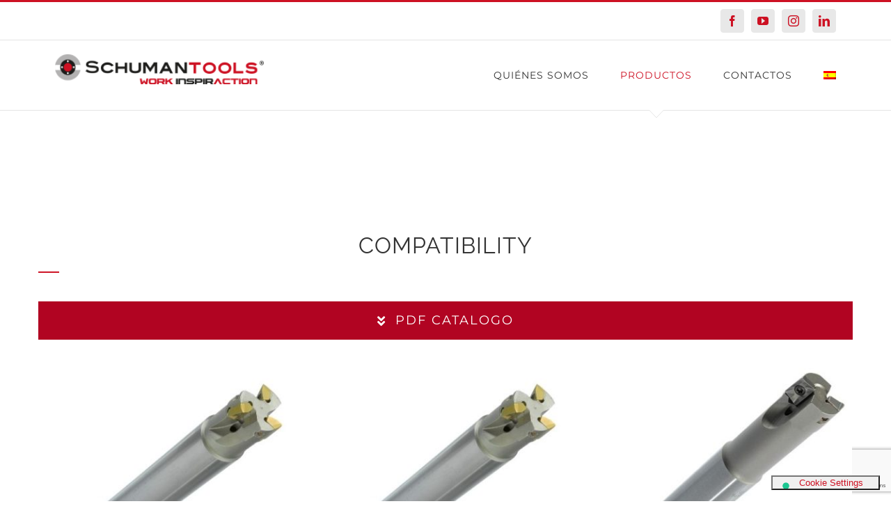

--- FILE ---
content_type: text/html; charset=UTF-8
request_url: https://www.schumantools.com/es/products-item/compatibility/
body_size: 20089
content:

<!DOCTYPE html>
<html class="avada-html-layout-wide avada-html-header-position-top avada-is-100-percent-template" lang="es-ES" prefix="og: http://ogp.me/ns# fb: http://ogp.me/ns/fb#">
<head>
	<meta http-equiv="X-UA-Compatible" content="IE=edge" />
	<meta http-equiv="Content-Type" content="text/html; charset=utf-8"/>
	<meta name="viewport" content="width=device-width, initial-scale=1" />
	<meta name='robots' content='index, follow, max-image-preview:large, max-snippet:-1, max-video-preview:-1' />
	<style>img:is([sizes="auto" i], [sizes^="auto," i]) { contain-intrinsic-size: 3000px 1500px }</style>
	<link rel="alternate" hreflang="it" href="https://www.schumantools.com/products-item/compatibility/" />
<link rel="alternate" hreflang="en" href="https://www.schumantools.com/en/products-item/compatibility/" />
<link rel="alternate" hreflang="de" href="https://www.schumantools.com/de/products-item/compatibility/" />
<link rel="alternate" hreflang="es" href="https://www.schumantools.com/es/products-item/compatibility/" />
<link rel="alternate" hreflang="x-default" href="https://www.schumantools.com/products-item/compatibility/" />

<!-- Google Tag Manager for WordPress by gtm4wp.com -->
<script data-cfasync="false" data-pagespeed-no-defer>
	var gtm4wp_datalayer_name = "dataLayer";
	var dataLayer = dataLayer || [];
</script>
<!-- End Google Tag Manager for WordPress by gtm4wp.com -->
	<!-- This site is optimized with the Yoast SEO plugin v26.4 - https://yoast.com/wordpress/plugins/seo/ -->
	<title>Compatibility - Schumantools</title>
	<link rel="canonical" href="https://www.schumantools.com/es/products-item/compatibility/" />
	<meta property="og:locale" content="es_ES" />
	<meta property="og:type" content="article" />
	<meta property="og:title" content="Compatibility - Schumantools" />
	<meta property="og:description" content="Italiano English Deutsch" />
	<meta property="og:url" content="https://www.schumantools.com/es/products-item/compatibility/" />
	<meta property="og:site_name" content="Schumantools" />
	<meta property="article:modified_time" content="2021-08-06T08:37:12+00:00" />
	<meta property="og:image" content="https://www.schumantools.com/wp-content/uploads/2020/10/compatibility.jpg" />
	<meta property="og:image:width" content="1080" />
	<meta property="og:image:height" content="1080" />
	<meta property="og:image:type" content="image/jpeg" />
	<meta name="twitter:card" content="summary_large_image" />
	<meta name="twitter:label1" content="Tiempo de lectura" />
	<meta name="twitter:data1" content="9 minutos" />
	<script type="application/ld+json" class="yoast-schema-graph">{"@context":"https://schema.org","@graph":[{"@type":"WebPage","@id":"https://www.schumantools.com/es/products-item/compatibility/","url":"https://www.schumantools.com/es/products-item/compatibility/","name":"Compatibility - Schumantools","isPartOf":{"@id":"https://www.schumantools.com/#website"},"primaryImageOfPage":{"@id":"https://www.schumantools.com/es/products-item/compatibility/#primaryimage"},"image":{"@id":"https://www.schumantools.com/es/products-item/compatibility/#primaryimage"},"thumbnailUrl":"https://www.schumantools.com/wp-content/uploads/2020/10/compatibility.jpg","datePublished":"2021-02-18T17:47:15+00:00","dateModified":"2021-08-06T08:37:12+00:00","breadcrumb":{"@id":"https://www.schumantools.com/es/products-item/compatibility/#breadcrumb"},"inLanguage":"es","potentialAction":[{"@type":"ReadAction","target":["https://www.schumantools.com/es/products-item/compatibility/"]}]},{"@type":"ImageObject","inLanguage":"es","@id":"https://www.schumantools.com/es/products-item/compatibility/#primaryimage","url":"https://www.schumantools.com/wp-content/uploads/2020/10/compatibility.jpg","contentUrl":"https://www.schumantools.com/wp-content/uploads/2020/10/compatibility.jpg","width":1080,"height":1080},{"@type":"BreadcrumbList","@id":"https://www.schumantools.com/es/products-item/compatibility/#breadcrumb","itemListElement":[{"@type":"ListItem","position":1,"name":"Home","item":"https://www.schumantools.com/es/"},{"@type":"ListItem","position":2,"name":"Portfolio","item":"https://www.schumantools.com/products-item/"},{"@type":"ListItem","position":3,"name":"Compatibility"}]},{"@type":"WebSite","@id":"https://www.schumantools.com/#website","url":"https://www.schumantools.com/","name":"Schumantools","description":"Professionisti, con anni di esperienza nel settore della metalmeccanica","potentialAction":[{"@type":"SearchAction","target":{"@type":"EntryPoint","urlTemplate":"https://www.schumantools.com/?s={search_term_string}"},"query-input":{"@type":"PropertyValueSpecification","valueRequired":true,"valueName":"search_term_string"}}],"inLanguage":"es"}]}</script>
	<!-- / Yoast SEO plugin. -->


<link rel='dns-prefetch' href='//cdn.iubenda.com' />
<link rel="alternate" type="application/rss+xml" title="Schumantools &raquo; Feed" href="https://www.schumantools.com/es/feed/" />
<link rel="alternate" type="application/rss+xml" title="Schumantools &raquo; Feed de los comentarios" href="https://www.schumantools.com/es/comments/feed/" />
					<link rel="shortcut icon" href="https://www.schumantools.com/wp-content/uploads/2019/02/favicon.ico" type="image/x-icon" />
		
		
					<!-- Android Icon -->
			<link rel="icon" sizes="192x192" href="https://www.schumantools.com/wp-content/uploads/2019/02/favicon.ico">
		
									<meta name="description" content="COMPATIBILITY
   PDF CATALOGO"/>
				
		<meta property="og:locale" content="es_ES"/>
		<meta property="og:type" content="article"/>
		<meta property="og:site_name" content="Schumantools"/>
		<meta property="og:title" content="Compatibility - Schumantools"/>
				<meta property="og:description" content="COMPATIBILITY
   PDF CATALOGO"/>
				<meta property="og:url" content="https://www.schumantools.com/es/products-item/compatibility/"/>
													<meta property="article:modified_time" content="2021-08-06T08:37:12+01:00"/>
											<meta property="og:image" content="https://www.schumantools.com/wp-content/uploads/2020/10/compatibility.jpg"/>
		<meta property="og:image:width" content="1080"/>
		<meta property="og:image:height" content="1080"/>
		<meta property="og:image:type" content="image/jpeg"/>
				<script type="text/javascript">
/* <![CDATA[ */
window._wpemojiSettings = {"baseUrl":"https:\/\/s.w.org\/images\/core\/emoji\/16.0.1\/72x72\/","ext":".png","svgUrl":"https:\/\/s.w.org\/images\/core\/emoji\/16.0.1\/svg\/","svgExt":".svg","source":{"concatemoji":"https:\/\/www.schumantools.com\/wp-includes\/js\/wp-emoji-release.min.js?ver=6.8.3"}};
/*! This file is auto-generated */
!function(s,n){var o,i,e;function c(e){try{var t={supportTests:e,timestamp:(new Date).valueOf()};sessionStorage.setItem(o,JSON.stringify(t))}catch(e){}}function p(e,t,n){e.clearRect(0,0,e.canvas.width,e.canvas.height),e.fillText(t,0,0);var t=new Uint32Array(e.getImageData(0,0,e.canvas.width,e.canvas.height).data),a=(e.clearRect(0,0,e.canvas.width,e.canvas.height),e.fillText(n,0,0),new Uint32Array(e.getImageData(0,0,e.canvas.width,e.canvas.height).data));return t.every(function(e,t){return e===a[t]})}function u(e,t){e.clearRect(0,0,e.canvas.width,e.canvas.height),e.fillText(t,0,0);for(var n=e.getImageData(16,16,1,1),a=0;a<n.data.length;a++)if(0!==n.data[a])return!1;return!0}function f(e,t,n,a){switch(t){case"flag":return n(e,"\ud83c\udff3\ufe0f\u200d\u26a7\ufe0f","\ud83c\udff3\ufe0f\u200b\u26a7\ufe0f")?!1:!n(e,"\ud83c\udde8\ud83c\uddf6","\ud83c\udde8\u200b\ud83c\uddf6")&&!n(e,"\ud83c\udff4\udb40\udc67\udb40\udc62\udb40\udc65\udb40\udc6e\udb40\udc67\udb40\udc7f","\ud83c\udff4\u200b\udb40\udc67\u200b\udb40\udc62\u200b\udb40\udc65\u200b\udb40\udc6e\u200b\udb40\udc67\u200b\udb40\udc7f");case"emoji":return!a(e,"\ud83e\udedf")}return!1}function g(e,t,n,a){var r="undefined"!=typeof WorkerGlobalScope&&self instanceof WorkerGlobalScope?new OffscreenCanvas(300,150):s.createElement("canvas"),o=r.getContext("2d",{willReadFrequently:!0}),i=(o.textBaseline="top",o.font="600 32px Arial",{});return e.forEach(function(e){i[e]=t(o,e,n,a)}),i}function t(e){var t=s.createElement("script");t.src=e,t.defer=!0,s.head.appendChild(t)}"undefined"!=typeof Promise&&(o="wpEmojiSettingsSupports",i=["flag","emoji"],n.supports={everything:!0,everythingExceptFlag:!0},e=new Promise(function(e){s.addEventListener("DOMContentLoaded",e,{once:!0})}),new Promise(function(t){var n=function(){try{var e=JSON.parse(sessionStorage.getItem(o));if("object"==typeof e&&"number"==typeof e.timestamp&&(new Date).valueOf()<e.timestamp+604800&&"object"==typeof e.supportTests)return e.supportTests}catch(e){}return null}();if(!n){if("undefined"!=typeof Worker&&"undefined"!=typeof OffscreenCanvas&&"undefined"!=typeof URL&&URL.createObjectURL&&"undefined"!=typeof Blob)try{var e="postMessage("+g.toString()+"("+[JSON.stringify(i),f.toString(),p.toString(),u.toString()].join(",")+"));",a=new Blob([e],{type:"text/javascript"}),r=new Worker(URL.createObjectURL(a),{name:"wpTestEmojiSupports"});return void(r.onmessage=function(e){c(n=e.data),r.terminate(),t(n)})}catch(e){}c(n=g(i,f,p,u))}t(n)}).then(function(e){for(var t in e)n.supports[t]=e[t],n.supports.everything=n.supports.everything&&n.supports[t],"flag"!==t&&(n.supports.everythingExceptFlag=n.supports.everythingExceptFlag&&n.supports[t]);n.supports.everythingExceptFlag=n.supports.everythingExceptFlag&&!n.supports.flag,n.DOMReady=!1,n.readyCallback=function(){n.DOMReady=!0}}).then(function(){return e}).then(function(){var e;n.supports.everything||(n.readyCallback(),(e=n.source||{}).concatemoji?t(e.concatemoji):e.wpemoji&&e.twemoji&&(t(e.twemoji),t(e.wpemoji)))}))}((window,document),window._wpemojiSettings);
/* ]]> */
</script>
<link rel='stylesheet' id='twb-open-sans-css' href='https://fonts.googleapis.com/css?family=Open+Sans%3A300%2C400%2C500%2C600%2C700%2C800&#038;display=swap&#038;ver=6.8.3' type='text/css' media='all' />
<link rel='stylesheet' id='twb-global-css' href='https://www.schumantools.com/wp-content/plugins/wd-facebook-feed/booster/assets/css/global.css?ver=1.0.0' type='text/css' media='all' />
<style id='wp-emoji-styles-inline-css' type='text/css'>

	img.wp-smiley, img.emoji {
		display: inline !important;
		border: none !important;
		box-shadow: none !important;
		height: 1em !important;
		width: 1em !important;
		margin: 0 0.07em !important;
		vertical-align: -0.1em !important;
		background: none !important;
		padding: 0 !important;
	}
</style>
<link rel='stylesheet' id='ffwd_frontend-css' href='https://www.schumantools.com/wp-content/plugins/wd-facebook-feed/css/ffwd_frontend.css?ver=1.1.32' type='text/css' media='all' />
<link rel='stylesheet' id='ffwd_fonts-css' href='https://www.schumantools.com/wp-content/plugins/wd-facebook-feed/css/fonts.css?ver=1.1.32' type='text/css' media='all' />
<link rel='stylesheet' id='ffwd_mCustomScrollbar-css' href='https://www.schumantools.com/wp-content/plugins/wd-facebook-feed/css/jquery.mCustomScrollbar.css?ver=1.1.32' type='text/css' media='all' />
<link rel='stylesheet' id='wpml-legacy-horizontal-list-0-css' href='https://www.schumantools.com/wp-content/plugins/sitepress-multilingual-cms/templates/language-switchers/legacy-list-horizontal/style.min.css?ver=1' type='text/css' media='all' />
<style id='wpml-legacy-horizontal-list-0-inline-css' type='text/css'>
.wpml-ls-statics-footer a, .wpml-ls-statics-footer .wpml-ls-sub-menu a, .wpml-ls-statics-footer .wpml-ls-sub-menu a:link, .wpml-ls-statics-footer li:not(.wpml-ls-current-language) .wpml-ls-link, .wpml-ls-statics-footer li:not(.wpml-ls-current-language) .wpml-ls-link:link {color:#444444;background-color:#ffffff;}.wpml-ls-statics-footer .wpml-ls-sub-menu a:hover,.wpml-ls-statics-footer .wpml-ls-sub-menu a:focus, .wpml-ls-statics-footer .wpml-ls-sub-menu a:link:hover, .wpml-ls-statics-footer .wpml-ls-sub-menu a:link:focus {color:#000000;background-color:#eeeeee;}.wpml-ls-statics-footer .wpml-ls-current-language > a {color:#444444;background-color:#ffffff;}.wpml-ls-statics-footer .wpml-ls-current-language:hover>a, .wpml-ls-statics-footer .wpml-ls-current-language>a:focus {color:#000000;background-color:#eeeeee;}
</style>
<link rel='stylesheet' id='wpml-legacy-post-translations-0-css' href='https://www.schumantools.com/wp-content/plugins/sitepress-multilingual-cms/templates/language-switchers/legacy-post-translations/style.min.css?ver=1' type='text/css' media='all' />
<link rel='stylesheet' id='wpml-menu-item-0-css' href='https://www.schumantools.com/wp-content/plugins/sitepress-multilingual-cms/templates/language-switchers/menu-item/style.min.css?ver=1' type='text/css' media='all' />
<link rel='stylesheet' id='fusion-dynamic-css-css' href='https://www.schumantools.com/wp-content/uploads/fusion-styles/6bee932d7aaa73b71d5b3ee94c1f519e.min.css?ver=3.14' type='text/css' media='all' />
<script type="text/javascript" src="https://www.schumantools.com/wp-includes/js/jquery/jquery.min.js?ver=3.7.1" id="jquery-core-js"></script>
<script type="text/javascript" src="https://www.schumantools.com/wp-includes/js/jquery/jquery-migrate.min.js?ver=3.4.1" id="jquery-migrate-js"></script>
<script type="text/javascript" src="https://www.schumantools.com/wp-content/plugins/wd-facebook-feed/booster/assets/js/circle-progress.js?ver=1.2.2" id="twb-circle-js"></script>
<script type="text/javascript" id="twb-global-js-extra">
/* <![CDATA[ */
var twb = {"nonce":"0448743ed1","ajax_url":"https:\/\/www.schumantools.com\/wp-admin\/admin-ajax.php","plugin_url":"https:\/\/www.schumantools.com\/wp-content\/plugins\/wd-facebook-feed\/booster","href":"https:\/\/www.schumantools.com\/wp-admin\/admin.php?page=twb_facebook-feed"};
var twb = {"nonce":"0448743ed1","ajax_url":"https:\/\/www.schumantools.com\/wp-admin\/admin-ajax.php","plugin_url":"https:\/\/www.schumantools.com\/wp-content\/plugins\/wd-facebook-feed\/booster","href":"https:\/\/www.schumantools.com\/wp-admin\/admin.php?page=twb_facebook-feed"};
/* ]]> */
</script>
<script type="text/javascript" src="https://www.schumantools.com/wp-content/plugins/wd-facebook-feed/booster/assets/js/global.js?ver=1.0.0" id="twb-global-js"></script>

<script  type="text/javascript" class=" _iub_cs_skip" type="text/javascript" id="iubenda-head-inline-scripts-0">
/* <![CDATA[ */

var _iub = _iub || [];
_iub.csConfiguration = {"invalidateConsentWithoutLog":true,"reloadOnConsent":true,"askConsentAtCookiePolicyUpdate":true,"consentOnContinuedBrowsing":false,"perPurposeConsent":true,"lang":"es","siteId":1537618,"floatingPreferencesButtonDisplay":"bottom-right","floatingPreferencesButtonColor":"#f0f0f0","floatingPreferencesButtonCaptionColor":"#cd1123","cookiePolicyId":59611748,"floatingPreferencesButtonCaption":"Cookie Settings", "banner":{ "brandBackgroundColor":"#f0f0f0","brandTextColor":"rgba(2, 2, 2, 0.6588235294117647)","logo":"https://www.schumantools.com/wp-content/uploads/2019/02/Logo-schumantools.png","acceptButtonDisplay":true,"customizeButtonDisplay":true,"acceptButtonColor":"#cd1123","acceptButtonCaptionColor":"#ffffff","customizeButtonColor":"#cd1123","customizeButtonCaptionColor":"#ffffff","rejectButtonDisplay":true,"rejectButtonColor":"#cd1123","rejectButtonCaptionColor":"white","listPurposes":true,"position":"float-bottom-center","textColor":"#000000","backgroundColor":"#ffffff","explicitWithdrawal":true }};
/* ]]> */
</script>
<script  type="text/javascript" charset="UTF-8" async="" class=" _iub_cs_skip" type="text/javascript" src="//cdn.iubenda.com/cs/iubenda_cs.js?ver=3.12.4" id="iubenda-head-scripts-0-js"></script>
<script type="text/javascript" src="//www.schumantools.com/wp-content/plugins/revslider/sr6/assets/js/rbtools.min.js?ver=6.7.21" async id="tp-tools-js"></script>
<script type="text/javascript" src="//www.schumantools.com/wp-content/plugins/revslider/sr6/assets/js/rs6.min.js?ver=6.7.21" async id="revmin-js"></script>
<script type="text/javascript" id="ffwd_cache-js-extra">
/* <![CDATA[ */
var ffwd_cache = {"ajax_url":"https:\/\/www.schumantools.com\/wp-admin\/admin-ajax.php","update_data":"[{\"id\":\"1\",\"name\":\"Schuman\",\"page_access_token\":\"EAAGgZARDXC3MBAIVAdiPEmXAz6ijcvuSoTod2H1WpPAollnDduFf52VIZCMNdcDHLOXq4Xhmxydcjeo3AeX67jR2sl3RSZBozQO9iCf9PPAEocbVzmmahyzDZABRRLLqQ2gCy90HSZCqUXKurwQR5snh3QoXKtPlLsZChZBBlkzCwZDZD\",\"type\":\"page\",\"content_type\":\"timeline\",\"content\":\"statuses,photos,videos,links\",\"content_url\":\"https:\\\/\\\/www.facebook.com\\\/Schumantools-1700423766916968\\\/\",\"timeline_type\":\"posts\",\"from\":\"1700423766916968\",\"limit\":\"6\",\"app_id\":\"\",\"app_secret\":\"\",\"exist_access\":\"1\",\"access_token\":\"EAAGgZARDXC3MBAIVAdiPEmXAz6ijcvuSoTod2H1WpPAollnDduFf52VIZCMNdcDHLOXq4Xhmxydcjeo3AeX67jR2sl3RSZBozQO9iCf9PPAEocbVzmmahyzDZABRRLLqQ2gCy90HSZCqUXKurwQR5snh3QoXKtPlLsZChZBBlkzCwZDZD\",\"order\":\"1\",\"published\":\"1\",\"update_mode\":\"keep_old\",\"fb_view_type\":\"blog_style\",\"theme\":\"0\",\"masonry_hor_ver\":\"vertical\",\"image_max_columns\":\"5\",\"thumb_width\":\"200\",\"thumb_height\":\"150\",\"thumb_comments\":\"1\",\"thumb_likes\":\"0\",\"thumb_name\":\"1\",\"blog_style_width\":\"900\",\"blog_style_height\":\"\",\"blog_style_view_type\":\"1\",\"blog_style_comments\":\"0\",\"blog_style_likes\":\"0\",\"blog_style_message_desc\":\"0\",\"blog_style_shares\":\"0\",\"blog_style_shares_butt\":\"0\",\"blog_style_facebook\":\"0\",\"blog_style_twitter\":\"0\",\"blog_style_google\":\"0\",\"blog_style_author\":\"0\",\"blog_style_name\":\"1\",\"blog_style_place_name\":\"1\",\"fb_name\":\"0\",\"fb_plugin\":\"0\",\"album_max_columns\":\"5\",\"album_title\":\"show\",\"album_thumb_width\":\"200\",\"album_thumb_height\":\"150\",\"album_image_max_columns\":\"5\",\"album_image_thumb_width\":\"200\",\"album_image_thumb_height\":\"150\",\"pagination_type\":\"0\",\"objects_per_page\":\"10\",\"popup_fullscreen\":\"0\",\"popup_width\":\"800\",\"popup_height\":\"600\",\"popup_effect\":\"fade\",\"popup_autoplay\":\"0\",\"open_commentbox\":\"1\",\"popup_interval\":\"5\",\"popup_enable_filmstrip\":\"0\",\"popup_filmstrip_height\":\"70\",\"popup_comments\":\"0\",\"popup_likes\":\"0\",\"popup_shares\":\"0\",\"popup_author\":\"0\",\"popup_name\":\"0\",\"popup_place_name\":\"0\",\"popup_enable_ctrl_btn\":\"1\",\"popup_enable_fullscreen\":\"1\",\"popup_enable_info_btn\":\"0\",\"popup_message_desc\":\"1\",\"popup_enable_facebook\":\"0\",\"popup_enable_twitter\":\"0\",\"popup_enable_google\":\"0\",\"view_on_fb\":\"1\",\"post_text_length\":\"200\",\"event_street\":\"0\",\"event_city\":\"0\",\"event_country\":\"0\",\"event_zip\":\"0\",\"event_map\":\"0\",\"event_date\":\"0\",\"event_desp_length\":\"0\",\"comments_replies\":\"0\",\"comments_filter\":\"toplevel\",\"comments_order\":\"chronological\",\"page_plugin_pos\":\"bottom\",\"page_plugin_fans\":\"1\",\"page_plugin_cover\":\"1\",\"page_plugin_header\":\"0\",\"page_plugin_width\":\"380\",\"image_onclick_action\":\"lightbox\",\"event_order\":\"0\",\"upcoming_events\":\"0\",\"fb_page_id\":\"1700423766916968\",\"data_count\":\"34\"}]","need_update":"false"};
/* ]]> */
</script>
<script type="text/javascript" src="https://www.schumantools.com/wp-content/plugins/wd-facebook-feed/js/ffwd_cache.js?ver=1.1.32" id="ffwd_cache-js"></script>
<script type="text/javascript" id="ffwd_frontend-js-extra">
/* <![CDATA[ */
var ffwd_frontend_text = {"comment_reply":"Reply","view":"View","more_comments":"more comments","year":"year","years":"years","hour":"hour","hours":"hours","months":"months","month":"month","weeks":"weeks","week":"week","days":"days","day":"day","minutes":"minutes","minute":"minute","seconds":"seconds","second":"second","ago":"ago","ajax_url":"https:\/\/www.schumantools.com\/wp-admin\/admin-ajax.php","and":"and","others":"others"};
/* ]]> */
</script>
<script type="text/javascript" src="https://www.schumantools.com/wp-content/plugins/wd-facebook-feed/js/ffwd_frontend.js?ver=1.1.32" id="ffwd_frontend-js"></script>
<script type="text/javascript" src="https://www.schumantools.com/wp-content/plugins/wd-facebook-feed/js/jquery.mobile.js?ver=1.1.32" id="ffwd_jquery_mobile-js"></script>
<script type="text/javascript" src="https://www.schumantools.com/wp-content/plugins/wd-facebook-feed/js/jquery.mCustomScrollbar.concat.min.js?ver=1.1.32" id="ffwd_mCustomScrollbar-js"></script>
<script type="text/javascript" src="https://www.schumantools.com/wp-content/plugins/wd-facebook-feed/js/jquery.fullscreen-0.4.1.js?ver=0.4.1" id="jquery-fullscreen-js"></script>
<script type="text/javascript" id="ffwd_gallery_box-js-extra">
/* <![CDATA[ */
var ffwd_objectL10n = {"ffwd_field_required":"field is required.","ffwd_mail_validation":"This is not a valid email address.","ffwd_search_result":"There are no images matching your search."};
/* ]]> */
</script>
<script type="text/javascript" src="https://www.schumantools.com/wp-content/plugins/wd-facebook-feed/js/ffwd_gallery_box.js?ver=1.1.32" id="ffwd_gallery_box-js"></script>
<link rel="https://api.w.org/" href="https://www.schumantools.com/es/wp-json/" /><link rel="alternate" title="JSON" type="application/json" href="https://www.schumantools.com/es/wp-json/wp/v2/avada_portfolio/6470" /><link rel="EditURI" type="application/rsd+xml" title="RSD" href="https://www.schumantools.com/xmlrpc.php?rsd" />
<meta name="generator" content="WordPress 6.8.3" />
<link rel='shortlink' href='https://www.schumantools.com/es/?p=6470' />
<link rel="alternate" title="oEmbed (JSON)" type="application/json+oembed" href="https://www.schumantools.com/es/wp-json/oembed/1.0/embed?url=https%3A%2F%2Fwww.schumantools.com%2Fes%2Fproducts-item%2Fcompatibility%2F" />
<link rel="alternate" title="oEmbed (XML)" type="text/xml+oembed" href="https://www.schumantools.com/es/wp-json/oembed/1.0/embed?url=https%3A%2F%2Fwww.schumantools.com%2Fes%2Fproducts-item%2Fcompatibility%2F&#038;format=xml" />
<meta name="generator" content="WPML ver:4.8.5 stt:1,3,27,2;" />

<!-- Google Tag Manager for WordPress by gtm4wp.com -->
<!-- GTM Container placement set to manual -->
<script data-cfasync="false" data-pagespeed-no-defer type="text/javascript">
	var dataLayer_content = {"pagePostType":"avada_portfolio","pagePostType2":"single-avada_portfolio"};
	dataLayer.push( dataLayer_content );
</script>
<script data-cfasync="false" data-pagespeed-no-defer type="text/javascript">
(function(w,d,s,l,i){w[l]=w[l]||[];w[l].push({'gtm.start':
new Date().getTime(),event:'gtm.js'});var f=d.getElementsByTagName(s)[0],
j=d.createElement(s),dl=l!='dataLayer'?'&l='+l:'';j.async=true;j.src=
'//www.googletagmanager.com/gtm.js?id='+i+dl;f.parentNode.insertBefore(j,f);
})(window,document,'script','dataLayer','GTM-WQ23C6M');
</script>
<!-- End Google Tag Manager for WordPress by gtm4wp.com --><style type="text/css" id="css-fb-visibility">@media screen and (max-width: 640px){.fusion-no-small-visibility{display:none !important;}body .sm-text-align-center{text-align:center !important;}body .sm-text-align-left{text-align:left !important;}body .sm-text-align-right{text-align:right !important;}body .sm-text-align-justify{text-align:justify !important;}body .sm-flex-align-center{justify-content:center !important;}body .sm-flex-align-flex-start{justify-content:flex-start !important;}body .sm-flex-align-flex-end{justify-content:flex-end !important;}body .sm-mx-auto{margin-left:auto !important;margin-right:auto !important;}body .sm-ml-auto{margin-left:auto !important;}body .sm-mr-auto{margin-right:auto !important;}body .fusion-absolute-position-small{position:absolute;top:auto;width:100%;}.awb-sticky.awb-sticky-small{ position: sticky; top: var(--awb-sticky-offset,0); }}@media screen and (min-width: 641px) and (max-width: 1024px){.fusion-no-medium-visibility{display:none !important;}body .md-text-align-center{text-align:center !important;}body .md-text-align-left{text-align:left !important;}body .md-text-align-right{text-align:right !important;}body .md-text-align-justify{text-align:justify !important;}body .md-flex-align-center{justify-content:center !important;}body .md-flex-align-flex-start{justify-content:flex-start !important;}body .md-flex-align-flex-end{justify-content:flex-end !important;}body .md-mx-auto{margin-left:auto !important;margin-right:auto !important;}body .md-ml-auto{margin-left:auto !important;}body .md-mr-auto{margin-right:auto !important;}body .fusion-absolute-position-medium{position:absolute;top:auto;width:100%;}.awb-sticky.awb-sticky-medium{ position: sticky; top: var(--awb-sticky-offset,0); }}@media screen and (min-width: 1025px){.fusion-no-large-visibility{display:none !important;}body .lg-text-align-center{text-align:center !important;}body .lg-text-align-left{text-align:left !important;}body .lg-text-align-right{text-align:right !important;}body .lg-text-align-justify{text-align:justify !important;}body .lg-flex-align-center{justify-content:center !important;}body .lg-flex-align-flex-start{justify-content:flex-start !important;}body .lg-flex-align-flex-end{justify-content:flex-end !important;}body .lg-mx-auto{margin-left:auto !important;margin-right:auto !important;}body .lg-ml-auto{margin-left:auto !important;}body .lg-mr-auto{margin-right:auto !important;}body .fusion-absolute-position-large{position:absolute;top:auto;width:100%;}.awb-sticky.awb-sticky-large{ position: sticky; top: var(--awb-sticky-offset,0); }}</style><meta name="generator" content="Powered by Slider Revolution 6.7.21 - responsive, Mobile-Friendly Slider Plugin for WordPress with comfortable drag and drop interface." />
<script>function setREVStartSize(e){
			//window.requestAnimationFrame(function() {
				window.RSIW = window.RSIW===undefined ? window.innerWidth : window.RSIW;
				window.RSIH = window.RSIH===undefined ? window.innerHeight : window.RSIH;
				try {
					var pw = document.getElementById(e.c).parentNode.offsetWidth,
						newh;
					pw = pw===0 || isNaN(pw) || (e.l=="fullwidth" || e.layout=="fullwidth") ? window.RSIW : pw;
					e.tabw = e.tabw===undefined ? 0 : parseInt(e.tabw);
					e.thumbw = e.thumbw===undefined ? 0 : parseInt(e.thumbw);
					e.tabh = e.tabh===undefined ? 0 : parseInt(e.tabh);
					e.thumbh = e.thumbh===undefined ? 0 : parseInt(e.thumbh);
					e.tabhide = e.tabhide===undefined ? 0 : parseInt(e.tabhide);
					e.thumbhide = e.thumbhide===undefined ? 0 : parseInt(e.thumbhide);
					e.mh = e.mh===undefined || e.mh=="" || e.mh==="auto" ? 0 : parseInt(e.mh,0);
					if(e.layout==="fullscreen" || e.l==="fullscreen")
						newh = Math.max(e.mh,window.RSIH);
					else{
						e.gw = Array.isArray(e.gw) ? e.gw : [e.gw];
						for (var i in e.rl) if (e.gw[i]===undefined || e.gw[i]===0) e.gw[i] = e.gw[i-1];
						e.gh = e.el===undefined || e.el==="" || (Array.isArray(e.el) && e.el.length==0)? e.gh : e.el;
						e.gh = Array.isArray(e.gh) ? e.gh : [e.gh];
						for (var i in e.rl) if (e.gh[i]===undefined || e.gh[i]===0) e.gh[i] = e.gh[i-1];
											
						var nl = new Array(e.rl.length),
							ix = 0,
							sl;
						e.tabw = e.tabhide>=pw ? 0 : e.tabw;
						e.thumbw = e.thumbhide>=pw ? 0 : e.thumbw;
						e.tabh = e.tabhide>=pw ? 0 : e.tabh;
						e.thumbh = e.thumbhide>=pw ? 0 : e.thumbh;
						for (var i in e.rl) nl[i] = e.rl[i]<window.RSIW ? 0 : e.rl[i];
						sl = nl[0];
						for (var i in nl) if (sl>nl[i] && nl[i]>0) { sl = nl[i]; ix=i;}
						var m = pw>(e.gw[ix]+e.tabw+e.thumbw) ? 1 : (pw-(e.tabw+e.thumbw)) / (e.gw[ix]);
						newh =  (e.gh[ix] * m) + (e.tabh + e.thumbh);
					}
					var el = document.getElementById(e.c);
					if (el!==null && el) el.style.height = newh+"px";
					el = document.getElementById(e.c+"_wrapper");
					if (el!==null && el) {
						el.style.height = newh+"px";
						el.style.display = "block";
					}
				} catch(e){
					console.log("Failure at Presize of Slider:" + e)
				}
			//});
		  };</script>
		<script type="text/javascript">
			var doc = document.documentElement;
			doc.setAttribute( 'data-useragent', navigator.userAgent );
		</script>
		
	</head>

<body class="wp-singular avada_portfolio-template-default single single-avada_portfolio postid-6470 single-format-standard wp-theme-Avada wp-child-theme-Avada-Child-Theme fusion-image-hovers fusion-pagination-sizing fusion-button_type-flat fusion-button_span-no fusion-button_gradient-linear avada-image-rollover-circle-yes avada-image-rollover-yes avada-image-rollover-direction-center_vertical fusion-body ltr fusion-sticky-header no-tablet-sticky-header no-mobile-sticky-header no-desktop-totop no-mobile-totop avada-has-rev-slider-styles fusion-disable-outline fusion-sub-menu-fade mobile-logo-pos-center layout-wide-mode avada-has-boxed-modal-shadow-none layout-scroll-offset-full avada-has-zero-margin-offset-top fusion-top-header menu-text-align-center mobile-menu-design-modern fusion-show-pagination-text fusion-header-layout-v2 avada-responsive avada-footer-fx-none avada-menu-highlight-style-arrow fusion-search-form-classic fusion-main-menu-search-overlay fusion-avatar-square avada-dropdown-styles avada-blog-layout-large avada-blog-archive-layout-grid avada-header-shadow-no avada-menu-icon-position-left avada-has-megamenu-shadow avada-has-header-100-width avada-has-pagetitle-bg-full avada-has-megamenu-item-divider avada-has-100-footer avada-has-breadcrumb-mobile-hidden avada-has-titlebar-hide avada-social-full-transparent avada-has-pagination-padding avada-flyout-menu-direction-fade avada-ec-views-v1" data-awb-post-id="6470">
	
<!-- GTM Container placement set to manual -->
<!-- Google Tag Manager (noscript) -->
				<noscript><iframe src="https://www.googletagmanager.com/ns.html?id=GTM-WQ23C6M" height="0" width="0" style="display:none;visibility:hidden" aria-hidden="true"></iframe></noscript>
<!-- End Google Tag Manager (noscript) -->	
<!-- GTM Container placement set to manual -->
<!-- Google Tag Manager (noscript) -->	<a class="skip-link screen-reader-text" href="#content">Skip to content</a>

	<div id="boxed-wrapper">
		<div class="fusion-sides-frame"></div>
		<div id="wrapper" class="fusion-wrapper">
			<div id="home" style="position:relative;top:-1px;"></div>
			
			<header class="fusion-header-wrapper">
				<div class="fusion-header-v2 fusion-logo-alignment fusion-logo-center fusion-sticky-menu- fusion-sticky-logo-1 fusion-mobile-logo-1  fusion-mobile-menu-design-modern">
					
<div class="fusion-secondary-header">
	<div class="fusion-row">
							<div class="fusion-alignright">
				<div class="fusion-social-links-header"><div class="fusion-social-networks boxed-icons"><div class="fusion-social-networks-wrapper"><a  class="fusion-social-network-icon fusion-tooltip fusion-facebook awb-icon-facebook" style data-placement="right" data-title="Facebook" data-toggle="tooltip" title="Facebook" href="https://www.facebook.com/SchumanTools" target="_blank" rel="noreferrer"><span class="screen-reader-text">Facebook</span></a><a  class="fusion-social-network-icon fusion-tooltip fusion-youtube awb-icon-youtube" style data-placement="right" data-title="YouTube" data-toggle="tooltip" title="YouTube" href="https://www.youtube.com/channel/UCckIGSCigIvHWbyfb4rU93g" target="_blank" rel="noopener noreferrer"><span class="screen-reader-text">YouTube</span></a><a  class="fusion-social-network-icon fusion-tooltip fusion-instagram awb-icon-instagram" style data-placement="right" data-title="Instagram" data-toggle="tooltip" title="Instagram" href="https://www.instagram.com/schumantoolssrl/" target="_blank" rel="noopener noreferrer"><span class="screen-reader-text">Instagram</span></a><a  class="fusion-social-network-icon fusion-tooltip fusion-linkedin awb-icon-linkedin" style data-placement="right" data-title="LinkedIn" data-toggle="tooltip" title="LinkedIn" href="https://www.linkedin.com/company/schumantools-italia/" target="_blank" rel="noopener noreferrer"><span class="screen-reader-text">LinkedIn</span></a></div></div></div>			</div>
			</div>
</div>
<div class="fusion-header-sticky-height"></div>
<div class="fusion-header">
	<div class="fusion-row">
					<div class="fusion-logo" data-margin-top="20px" data-margin-bottom="31px" data-margin-left="0px" data-margin-right="0px">
			<a class="fusion-logo-link"  href="https://www.schumantools.com/es/" >

						<!-- standard logo -->
			<img src="https://www.schumantools.com/wp-content/uploads/2019/02/Logo-schumantools.png" srcset="https://www.schumantools.com/wp-content/uploads/2019/02/Logo-schumantools.png 1x, https://www.schumantools.com/wp-content/uploads/2019/02/Logo-schumantools-retina-1.png 2x" width="282" height="40" style="max-height:40px;height:auto;" alt="Schumantools Logo" data-retina_logo_url="https://www.schumantools.com/wp-content/uploads/2019/02/Logo-schumantools-retina-1.png" class="fusion-standard-logo" />

											<!-- mobile logo -->
				<img src="https://www.schumantools.com/wp-content/uploads/2019/02/Logo-schumantools.png" srcset="https://www.schumantools.com/wp-content/uploads/2019/02/Logo-schumantools.png 1x, https://www.schumantools.com/wp-content/uploads/2019/02/Logo-schumantools-retina-mobile.png 2x" width="282" height="40" style="max-height:40px;height:auto;" alt="Schumantools Logo" data-retina_logo_url="https://www.schumantools.com/wp-content/uploads/2019/02/Logo-schumantools-retina-mobile.png" class="fusion-mobile-logo" />
			
											<!-- sticky header logo -->
				<img src="https://www.schumantools.com/wp-content/uploads/2019/02/Logo-schumantools.png" srcset="https://www.schumantools.com/wp-content/uploads/2019/02/Logo-schumantools.png 1x, https://www.schumantools.com/wp-content/uploads/2019/02/Logo-schumantools-retina-1.png 2x" width="282" height="40" style="max-height:40px;height:auto;" alt="Schumantools Logo" data-retina_logo_url="https://www.schumantools.com/wp-content/uploads/2019/02/Logo-schumantools-retina-1.png" class="fusion-sticky-logo" />
					</a>
		</div>		<nav class="fusion-main-menu" aria-label="Main Menu"><div class="fusion-overlay-search">		<form role="search" class="searchform fusion-search-form  fusion-search-form-classic" method="get" action="https://www.schumantools.com/es/">
			<div class="fusion-search-form-content">

				
				<div class="fusion-search-field search-field">
					<label><span class="screen-reader-text">Search for:</span>
													<input type="search" value="" name="s" class="s" placeholder="Search..." required aria-required="true" aria-label="Search..."/>
											</label>
				</div>
				<div class="fusion-search-button search-button">
					<input type="submit" class="fusion-search-submit searchsubmit" aria-label="Search" value="&#xf002;" />
									</div>

				
			</div>


			
		</form>
		<div class="fusion-search-spacer"></div><a href="#" role="button" aria-label="Close Search" class="fusion-close-search"></a></div><ul id="menu-main-menu-spagnolo" class="fusion-menu"><li  id="menu-item-3658"  class="menu-item menu-item-type-post_type menu-item-object-page menu-item-3658"  data-item-id="3658"><a  href="https://www.schumantools.com/es/quienes-somos/" class="fusion-arrow-highlight"><span class="menu-text">QUIÉNES SOMOS<span class="fusion-arrow-svg"><svg height="12px" width="23px">
					<path d="M0 0 L11.5 12 L23 0 Z" fill="#ffffff" class="header_border_color_stroke" stroke-width="1"/>
					</svg></span></span></a></li><li  id="menu-item-2928"  class="menu-item menu-item-type-post_type menu-item-object-page current-menu-ancestor current-menu-parent current_page_parent current_page_ancestor menu-item-has-children menu-item-2928 fusion-megamenu-menu "  data-item-id="2928"><a  href="https://www.schumantools.com/es/productos/" class="fusion-arrow-highlight"><span class="menu-text">PRODUCTOS<span class="fusion-arrow-svg"><svg height="12px" width="23px">
					<path d="M0 0 L11.5 12 L23 0 Z" fill="#ffffff" class="header_border_color_stroke" stroke-width="1"/>
					</svg></span><span class="fusion-dropdown-svg"><svg height="12px" width="23px">
						<path d="M0 12 L11.5 0 L23 12 Z" fill="#ffffff"/>
						</svg></span></span></a><div class="fusion-megamenu-wrapper fusion-columns-3 columns-per-row-3 columns-15 col-span-12 fusion-megamenu-fullwidth fusion-megamenu-width-site-width"><div class="row"><div class="fusion-megamenu-holder" style="width:1170px;" data-width="1170px"><ul class="fusion-megamenu fusion-megamenu-border"><li  id="menu-item-6601"  class="menu-item menu-item-type-post_type menu-item-object-avada_portfolio menu-item-6601 fusion-megamenu-submenu menu-item-has-link fusion-megamenu-columns-3 col-lg-4 col-md-4 col-sm-4" ><div class='fusion-megamenu-title'><a class="awb-justify-title" href="https://www.schumantools.com/es/products-item/taladrado-integral/">Brocas</a></div></li><li  id="menu-item-6602"  class="menu-item menu-item-type-post_type menu-item-object-avada_portfolio menu-item-6602 fusion-megamenu-submenu menu-item-has-link fusion-megamenu-columns-3 col-lg-4 col-md-4 col-sm-4" ><div class='fusion-megamenu-title'><a class="awb-justify-title" href="https://www.schumantools.com/es/products-item/brocas-de-metal-duro/">Brocas MD</a></div></li><li  id="menu-item-6603"  class="menu-item menu-item-type-post_type menu-item-object-avada_portfolio current-menu-item menu-item-6603 fusion-megamenu-submenu menu-item-has-link fusion-megamenu-columns-3 col-lg-4 col-md-4 col-sm-4" ><div class='fusion-megamenu-title'><a class="awb-justify-title" href="https://www.schumantools.com/es/products-item/compatibility/">Compatibility</a></div></li></ul><ul class="fusion-megamenu fusion-megamenu-row-2 fusion-megamenu-row-columns-3 fusion-megamenu-border"><li  id="menu-item-6604"  class="menu-item menu-item-type-post_type menu-item-object-avada_portfolio menu-item-6604 fusion-megamenu-submenu menu-item-has-link fusion-megamenu-columns-3 col-lg-4 col-md-4 col-sm-4" ><div class='fusion-megamenu-title'><a class="awb-justify-title" href="https://www.schumantools.com/es/products-item/preset/">EQUIPAMIENTO</a></div></li><li  id="menu-item-6605"  class="menu-item menu-item-type-post_type menu-item-object-avada_portfolio menu-item-6605 fusion-megamenu-submenu menu-item-has-link fusion-megamenu-columns-3 col-lg-4 col-md-4 col-sm-4" ><div class='fusion-megamenu-title'><a class="awb-justify-title" href="https://www.schumantools.com/es/products-item/fresado-integral/">Fresas</a></div></li><li  id="menu-item-6606"  class="menu-item menu-item-type-post_type menu-item-object-avada_portfolio menu-item-6606 fusion-megamenu-submenu menu-item-has-link fusion-megamenu-columns-3 col-lg-4 col-md-4 col-sm-4" ><div class='fusion-megamenu-title'><a class="awb-justify-title" href="https://www.schumantools.com/es/products-item/fresado-de-fijacion-mecanica/">FRESAS MD</a></div></li></ul><ul class="fusion-megamenu fusion-megamenu-row-3 fusion-megamenu-row-columns-3 fusion-megamenu-border"><li  id="menu-item-6607"  class="menu-item menu-item-type-post_type menu-item-object-avada_portfolio menu-item-6607 fusion-megamenu-submenu menu-item-has-link fusion-megamenu-columns-3 col-lg-4 col-md-4 col-sm-4" ><div class='fusion-megamenu-title'><a class="awb-justify-title" href="https://www.schumantools.com/es/products-item/fresas-para-moldes/">Fresas para moldes</a></div></li><li  id="menu-item-6608"  class="menu-item menu-item-type-post_type menu-item-object-avada_portfolio menu-item-6608 fusion-megamenu-submenu menu-item-has-link fusion-megamenu-columns-3 col-lg-4 col-md-4 col-sm-4" ><div class='fusion-megamenu-title'><a class="awb-justify-title" href="https://www.schumantools.com/es/products-item/herramientas-de-corte/">HERRAMIENTAS DE CORTE</a></div></li><li  id="menu-item-6609"  class="menu-item menu-item-type-post_type menu-item-object-avada_portfolio menu-item-6609 fusion-megamenu-submenu menu-item-has-link fusion-megamenu-columns-3 col-lg-4 col-md-4 col-sm-4" ><div class='fusion-megamenu-title'><a class="awb-justify-title" href="https://www.schumantools.com/es/products-item/taladrado/">HSS BROCAS</a></div></li></ul><ul class="fusion-megamenu fusion-megamenu-row-4 fusion-megamenu-row-columns-3 fusion-megamenu-border"><li  id="menu-item-6610"  class="menu-item menu-item-type-post_type menu-item-object-avada_portfolio menu-item-6610 fusion-megamenu-submenu menu-item-has-link fusion-megamenu-columns-3 col-lg-4 col-md-4 col-sm-4" ><div class='fusion-megamenu-title'><a class="awb-justify-title" href="https://www.schumantools.com/es/products-item/ranurado/">Ranurado</a></div></li><li  id="menu-item-6611"  class="menu-item menu-item-type-post_type menu-item-object-avada_portfolio menu-item-6611 fusion-megamenu-submenu menu-item-has-link fusion-megamenu-columns-3 col-lg-4 col-md-4 col-sm-4" ><div class='fusion-megamenu-title'><a class="awb-justify-title" href="https://www.schumantools.com/es/products-item/roscado/">ROSCADORAS</a></div></li><li  id="menu-item-6613"  class="menu-item menu-item-type-post_type menu-item-object-avada_portfolio menu-item-6613 fusion-megamenu-submenu menu-item-has-link fusion-megamenu-columns-3 col-lg-4 col-md-4 col-sm-4" ><div class='fusion-megamenu-title'><a class="awb-justify-title" href="https://www.schumantools.com/es/products-item/stools24/">STools24Stools24, las nuevas cajoneras</a></div></li></ul><ul class="fusion-megamenu fusion-megamenu-row-5 fusion-megamenu-row-columns-3"><li  id="menu-item-6612"  class="menu-item menu-item-type-post_type menu-item-object-avada_portfolio menu-item-6612 fusion-megamenu-submenu menu-item-has-link fusion-megamenu-columns-3 col-lg-4 col-md-4 col-sm-4" ><div class='fusion-megamenu-title'><a class="awb-justify-title" href="https://www.schumantools.com/es/products-item/schumanjet/">SchumanJET</a></div></li><li  id="menu-item-6614"  class="menu-item menu-item-type-post_type menu-item-object-avada_portfolio menu-item-6614 fusion-megamenu-submenu menu-item-has-link fusion-megamenu-columns-3 col-lg-4 col-md-4 col-sm-4" ><div class='fusion-megamenu-title'><a class="awb-justify-title" href="https://www.schumantools.com/es/products-item/torneado/">Torneado</a></div></li><li  id="menu-item-6615"  class="menu-item menu-item-type-post_type menu-item-object-avada_portfolio menu-item-6615 fusion-megamenu-submenu menu-item-has-link fusion-megamenu-columns-3 col-lg-4 col-md-4 col-sm-4" ><div class='fusion-megamenu-title'><a class="awb-justify-title" href="https://www.schumantools.com/es/products-item/x-mill/">X-MILL</a></div></li></ul></div><div style="clear:both;"></div></div></div></li><li  id="menu-item-2761"  class="menu-item menu-item-type-post_type menu-item-object-page menu-item-2761"  data-item-id="2761"><a  href="https://www.schumantools.com/es/contactos/" class="fusion-arrow-highlight"><span class="menu-text">CONTACTOS<span class="fusion-arrow-svg"><svg height="12px" width="23px">
					<path d="M0 0 L11.5 12 L23 0 Z" fill="#ffffff" class="header_border_color_stroke" stroke-width="1"/>
					</svg></span></span></a></li><li  id="menu-item-wpml-ls-19-es"  class="menu-item wpml-ls-slot-19 wpml-ls-item wpml-ls-item-es wpml-ls-current-language wpml-ls-menu-item wpml-ls-last-item menu-item-type-wpml_ls_menu_item menu-item-object-wpml_ls_menu_item menu-item-has-children menu-item-wpml-ls-19-es fusion-dropdown-menu"  data-classes="menu-item" data-item-id="wpml-ls-19-es"><a  href="https://www.schumantools.com/es/products-item/compatibility/" class="fusion-arrow-highlight wpml-ls-link" role="menuitem"><span class="menu-text"><img
            class="wpml-ls-flag"
            src="https://www.schumantools.com/wp-content/plugins/sitepress-multilingual-cms/res/flags/es.png"
            alt="Español"
            
            
    /><span class="fusion-arrow-svg"><svg height="12px" width="23px">
					<path d="M0 0 L11.5 12 L23 0 Z" fill="#ffffff" class="header_border_color_stroke" stroke-width="1"/>
					</svg></span><span class="fusion-dropdown-svg"><svg height="12px" width="23px">
						<path d="M0 12 L11.5 0 L23 12 Z" fill="#ffffff"/>
						</svg></span></span></a><ul class="sub-menu"><li  id="menu-item-wpml-ls-19-it"  class="menu-item wpml-ls-slot-19 wpml-ls-item wpml-ls-item-it wpml-ls-menu-item wpml-ls-first-item menu-item-type-wpml_ls_menu_item menu-item-object-wpml_ls_menu_item menu-item-wpml-ls-19-it fusion-dropdown-submenu"  data-classes="menu-item"><a  title="Cambiar a Italiano" href="https://www.schumantools.com/products-item/compatibility/" class="fusion-arrow-highlight wpml-ls-link" aria-label="Cambiar a Italiano" role="menuitem"><span><img
            class="wpml-ls-flag"
            src="https://www.schumantools.com/wp-content/plugins/sitepress-multilingual-cms/res/flags/it.png"
            alt="Italiano"
            
            
    /></span></a></li><li  id="menu-item-wpml-ls-19-en"  class="menu-item wpml-ls-slot-19 wpml-ls-item wpml-ls-item-en wpml-ls-menu-item menu-item-type-wpml_ls_menu_item menu-item-object-wpml_ls_menu_item menu-item-wpml-ls-19-en fusion-dropdown-submenu"  data-classes="menu-item"><a  title="Cambiar a Inglés" href="https://www.schumantools.com/en/products-item/compatibility/" class="fusion-arrow-highlight wpml-ls-link" aria-label="Cambiar a Inglés" role="menuitem"><span><img
            class="wpml-ls-flag"
            src="https://www.schumantools.com/wp-content/plugins/sitepress-multilingual-cms/res/flags/en.png"
            alt="Inglés"
            
            
    /></span></a></li><li  id="menu-item-wpml-ls-19-de"  class="menu-item wpml-ls-slot-19 wpml-ls-item wpml-ls-item-de wpml-ls-menu-item menu-item-type-wpml_ls_menu_item menu-item-object-wpml_ls_menu_item menu-item-wpml-ls-19-de fusion-dropdown-submenu"  data-classes="menu-item"><a  title="Cambiar a Alemán" href="https://www.schumantools.com/de/products-item/compatibility/" class="fusion-arrow-highlight wpml-ls-link" aria-label="Cambiar a Alemán" role="menuitem"><span><img
            class="wpml-ls-flag"
            src="https://www.schumantools.com/wp-content/plugins/sitepress-multilingual-cms/res/flags/de.png"
            alt="Alemán"
            
            
    /></span></a></li></ul></li></ul></nav>	<div class="fusion-mobile-menu-icons">
							<a href="#" class="fusion-icon awb-icon-bars" aria-label="Toggle mobile menu" aria-expanded="false"></a>
		
		
		
			</div>

<nav class="fusion-mobile-nav-holder fusion-mobile-menu-text-align-left" aria-label="Main Menu Mobile"></nav>

					</div>
</div>
				</div>
				<div class="fusion-clearfix"></div>
			</header>
						
					<div id="sliders-container" class="fusion-slider-visibility">
					</div>
				
			
			<div class="avada-page-titlebar-wrapper">
							</div>

						<main id="main" class="clearfix width-100">
				<div class="fusion-row" style="max-width:100%;">
<section id="content" class=" portfolio-full" style="width: 100%;">
	
	
					<article id="post-6470" class="post-6470 avada_portfolio type-avada_portfolio status-publish format-standard has-post-thumbnail hentry portfolio_tags-fresado portfolio_tags-fresas portfolio_tags-torneado">

				
						<div class="project-content">
				<span class="entry-title rich-snippet-hidden">Compatibility</span><span class="vcard rich-snippet-hidden"><span class="fn"><a href="https://www.schumantools.com/es/author/schuman/" title="Entradas de Schuman" rel="author">Schuman</a></span></span><span class="updated rich-snippet-hidden">2021-08-06T10:37:12+02:00</span>				<div class="project-description post-content" style=" width:100%;">
										<p><div class="fusion-fullwidth fullwidth-box fusion-builder-row-1 nonhundred-percent-fullwidth non-hundred-percent-height-scrolling" style="--awb-background-position:left top;--awb-border-sizes-top:0px;--awb-border-sizes-bottom:0px;--awb-border-sizes-left:0px;--awb-border-sizes-right:0px;--awb-border-radius-top-left:0px;--awb-border-radius-top-right:0px;--awb-border-radius-bottom-right:0px;--awb-border-radius-bottom-left:0px;--awb-padding-top:50px;--awb-padding-bottom:25px;--awb-flex-wrap:wrap;" ><div class="fusion-builder-row fusion-row"><div class="fusion-layout-column fusion_builder_column fusion-builder-column-0 fusion_builder_column_1_1 1_1 fusion-one-full fusion-column-first fusion-column-last" style="--awb-bg-size:cover;--awb-margin-top:2%;--awb-margin-bottom:10px;"><div class="fusion-column-wrapper fusion-flex-column-wrapper-legacy"><div class="fusion-text fusion-text-1"><h2 class="uk-panel-title uk-h3" style="text-align: center;">COMPATIBILITY</h2>
</div><div class="fusion-sep-clear"></div><div class="fusion-separator fusion-clearfix" style="float:left;margin-top:0px;margin-bottom:30px;width:100%;max-width:30px;"><div class="fusion-separator-border sep-single sep-solid" style="--awb-height:20px;--awb-amount:20px;--awb-sep-color:#ce1627;border-color:#ce1627;border-top-width:2px;"></div></div><div class="fusion-sep-clear"></div><div class="fusion-clearfix"></div></div></div><div class="fusion-layout-column fusion_builder_column fusion-builder-column-1 fusion_builder_column_1_1 1_1 fusion-one-full fusion-column-first fusion-column-last" style="--awb-padding-bottom:15px;--awb-bg-size:cover;"><div class="fusion-column-wrapper fusion-flex-column-wrapper-legacy"><div class="fusion-align-block"><a class="fusion-button button-flat button-xlarge button-default fusion-button-default button-1 fusion-button-span-yes fusion-button-default-type" target="_blank" rel="noopener noreferrer" href="https://www.schumantools.com/wp-content/uploads/2020/08/CATALOGO-SCHUMANTOOLS-COMPATIBILITY_2021_compressed.pdf"><i class="fa-angle-double-down fas awb-button__icon awb-button__icon--default button-icon-left" aria-hidden="true"></i><span class="fusion-button-text awb-button__text awb-button__text--default">PDF CATALOGO</span></a></div><div class="fusion-clearfix"></div></div></div></div></div><div class="fusion-fullwidth fullwidth-box fusion-builder-row-2 fusion-flex-container nonhundred-percent-fullwidth non-hundred-percent-height-scrolling" style="--awb-border-radius-top-left:0px;--awb-border-radius-top-right:0px;--awb-border-radius-bottom-right:0px;--awb-border-radius-bottom-left:0px;--awb-flex-wrap:wrap;" ><div class="fusion-builder-row fusion-row fusion-flex-align-items-flex-start fusion-flex-content-wrap" style="max-width:1216.8px;margin-left: calc(-4% / 2 );margin-right: calc(-4% / 2 );"><div class="fusion-layout-column fusion_builder_column fusion-builder-column-2 fusion_builder_column_1_1 1_1 fusion-flex-column" style="--awb-bg-size:cover;--awb-width-large:100%;--awb-margin-top-large:0px;--awb-spacing-right-large:1.92%;--awb-margin-bottom-large:0px;--awb-spacing-left-large:1.92%;--awb-width-medium:100%;--awb-order-medium:0;--awb-spacing-right-medium:1.92%;--awb-spacing-left-medium:1.92%;--awb-width-small:100%;--awb-order-small:0;--awb-spacing-right-small:1.92%;--awb-spacing-left-small:1.92%;"><div class="fusion-column-wrapper fusion-column-has-shadow fusion-flex-justify-content-flex-start fusion-content-layout-column"><div class="awb-gallery-wrapper awb-gallery-wrapper-1 button-span-no" data-limit="10" data-page="1"><div style="margin:-5px;--awb-bordersize:0px;" class="fusion-gallery fusion-gallery-container fusion-grid-3 fusion-columns-total-31 fusion-gallery-layout-grid fusion-gallery-1"><div style="padding:5px;" class="fusion-grid-column fusion-gallery-column fusion-gallery-column-3 hover-type-zoomin"><div class="fusion-gallery-image"><a href="https://www.schumantools.com/wp-content/uploads/2020/08/CATALOGO-SCHUMANTOOLS-COMPATIBILITY_2021_compressed.pdf" rel="noreferrer" data-rel="iLightbox[gallery_image_1]" class="fusion-lightbox" target="_blank"><img fetchpriority="high" decoding="async" src="https://www.schumantools.com/wp-content/uploads/2020/10/1.jpg" width="500" height="500" alt="" title="1" aria-label="1" class="img-responsive wp-image-5605" srcset="https://www.schumantools.com/wp-content/uploads/2020/10/1-200x200.jpg 200w, https://www.schumantools.com/wp-content/uploads/2020/10/1-400x400.jpg 400w, https://www.schumantools.com/wp-content/uploads/2020/10/1.jpg 500w" sizes="(min-width: 2200px) 100vw, (min-width: 824px) 387px, (min-width: 732px) 580px, (min-width: 640px) 732px, " /></a></div></div><div style="padding:5px;" class="fusion-grid-column fusion-gallery-column fusion-gallery-column-3 hover-type-zoomin"><div class="fusion-gallery-image"><a href="https://www.schumantools.com/wp-content/uploads/2020/08/CATALOGO-SCHUMANTOOLS-COMPATIBILITY_2021_compressed.pdf" rel="noreferrer" data-rel="iLightbox[gallery_image_1]" class="fusion-lightbox" target="_blank"><img decoding="async" src="https://www.schumantools.com/wp-content/uploads/2020/10/2.jpg" width="500" height="500" alt="FRESE PER SPALLAMENTI RETTI SCHUMANTOOLS" title="2" aria-label="2" class="img-responsive wp-image-5609" srcset="https://www.schumantools.com/wp-content/uploads/2020/10/2-200x200.jpg 200w, https://www.schumantools.com/wp-content/uploads/2020/10/2-400x400.jpg 400w, https://www.schumantools.com/wp-content/uploads/2020/10/2.jpg 500w" sizes="(min-width: 2200px) 100vw, (min-width: 824px) 387px, (min-width: 732px) 580px, (min-width: 640px) 732px, " /></a></div></div><div style="padding:5px;" class="fusion-grid-column fusion-gallery-column fusion-gallery-column-3 hover-type-zoomin"><div class="fusion-gallery-image"><a href="https://www.schumantools.com/wp-content/uploads/2020/08/CATALOGO-SCHUMANTOOLS-COMPATIBILITY_2021_compressed.pdf" rel="noreferrer" data-rel="iLightbox[gallery_image_1]" class="fusion-lightbox" target="_blank"><img decoding="async" src="https://www.schumantools.com/wp-content/uploads/2020/10/3.jpg" width="500" height="500" alt="FRESE PER SPALLAMENTI RETTI SCHUMANTOOLS" title="3" aria-label="3" class="img-responsive wp-image-5614" srcset="https://www.schumantools.com/wp-content/uploads/2020/10/3-200x200.jpg 200w, https://www.schumantools.com/wp-content/uploads/2020/10/3-400x400.jpg 400w, https://www.schumantools.com/wp-content/uploads/2020/10/3.jpg 500w" sizes="(min-width: 2200px) 100vw, (min-width: 824px) 387px, (min-width: 732px) 580px, (min-width: 640px) 732px, " /></a></div></div><div class="clearfix"></div><div style="padding:5px;" class="fusion-grid-column fusion-gallery-column fusion-gallery-column-3 hover-type-zoomin"><div class="fusion-gallery-image"><a href="https://www.schumantools.com/wp-content/uploads/2020/08/CATALOGO-SCHUMANTOOLS-COMPATIBILITY_2021_compressed.pdf" rel="noreferrer" data-rel="iLightbox[gallery_image_1]" class="fusion-lightbox" target="_blank"><img decoding="async" src="https://www.schumantools.com/wp-content/uploads/2020/10/4.jpg" width="500" height="500" alt="FRESE PER SPALLAMENTI RETTI SCHUMANTOOLS" title="4" aria-label="4" class="img-responsive wp-image-5618" srcset="https://www.schumantools.com/wp-content/uploads/2020/10/4-200x200.jpg 200w, https://www.schumantools.com/wp-content/uploads/2020/10/4-400x400.jpg 400w, https://www.schumantools.com/wp-content/uploads/2020/10/4.jpg 500w" sizes="(min-width: 2200px) 100vw, (min-width: 824px) 387px, (min-width: 732px) 580px, (min-width: 640px) 732px, " /></a></div></div><div style="padding:5px;" class="fusion-grid-column fusion-gallery-column fusion-gallery-column-3 hover-type-zoomin"><div class="fusion-gallery-image"><a href="https://www.schumantools.com/wp-content/uploads/2020/08/CATALOGO-SCHUMANTOOLS-COMPATIBILITY_2021_compressed.pdf" rel="noreferrer" data-rel="iLightbox[gallery_image_1]" class="fusion-lightbox" target="_blank"><img decoding="async" src="https://www.schumantools.com/wp-content/uploads/2020/10/5.jpg" width="500" height="500" alt="FRESE PER SPALLAMENTI RETTI SCHUMANTOOLS" title="5" aria-label="5" class="img-responsive wp-image-5622" srcset="https://www.schumantools.com/wp-content/uploads/2020/10/5-200x200.jpg 200w, https://www.schumantools.com/wp-content/uploads/2020/10/5-400x400.jpg 400w, https://www.schumantools.com/wp-content/uploads/2020/10/5.jpg 500w" sizes="(min-width: 2200px) 100vw, (min-width: 824px) 387px, (min-width: 732px) 580px, (min-width: 640px) 732px, " /></a></div></div><div style="padding:5px;" class="fusion-grid-column fusion-gallery-column fusion-gallery-column-3 hover-type-zoomin"><div class="fusion-gallery-image"><a href="https://www.schumantools.com/wp-content/uploads/2020/08/CATALOGO-SCHUMANTOOLS-COMPATIBILITY_2021_compressed.pdf" rel="noreferrer" data-rel="iLightbox[gallery_image_1]" class="fusion-lightbox" target="_blank"><img decoding="async" src="https://www.schumantools.com/wp-content/uploads/2020/10/6.jpg" width="500" height="500" alt="FRESE PER SPALLAMENTI RETTI SCHUMANTOOLS" title="6" aria-label="6" class="img-responsive wp-image-5626" srcset="https://www.schumantools.com/wp-content/uploads/2020/10/6-200x200.jpg 200w, https://www.schumantools.com/wp-content/uploads/2020/10/6-400x400.jpg 400w, https://www.schumantools.com/wp-content/uploads/2020/10/6.jpg 500w" sizes="(min-width: 2200px) 100vw, (min-width: 824px) 387px, (min-width: 732px) 580px, (min-width: 640px) 732px, " /></a></div></div><div class="clearfix"></div><div style="padding:5px;" class="fusion-grid-column fusion-gallery-column fusion-gallery-column-3 hover-type-zoomin"><div class="fusion-gallery-image"><a href="https://www.schumantools.com/wp-content/uploads/2020/08/CATALOGO-SCHUMANTOOLS-COMPATIBILITY_2021_compressed.pdf" rel="noreferrer" data-rel="iLightbox[gallery_image_1]" class="fusion-lightbox" target="_blank"><img decoding="async" src="https://www.schumantools.com/wp-content/uploads/2020/10/7.jpg" width="500" height="500" alt="FRESE PER SPALLAMENTI RETTI SCHUMANTOOLS" title="7" aria-label="7" class="img-responsive wp-image-5630" srcset="https://www.schumantools.com/wp-content/uploads/2020/10/7-200x200.jpg 200w, https://www.schumantools.com/wp-content/uploads/2020/10/7-400x400.jpg 400w, https://www.schumantools.com/wp-content/uploads/2020/10/7.jpg 500w" sizes="(min-width: 2200px) 100vw, (min-width: 824px) 387px, (min-width: 732px) 580px, (min-width: 640px) 732px, " /></a></div></div><div style="padding:5px;" class="fusion-grid-column fusion-gallery-column fusion-gallery-column-3 hover-type-zoomin"><div class="fusion-gallery-image"><a href="https://www.schumantools.com/wp-content/uploads/2020/08/CATALOGO-SCHUMANTOOLS-COMPATIBILITY_2021_compressed.pdf" rel="noreferrer" data-rel="iLightbox[gallery_image_1]" class="fusion-lightbox" target="_blank"><img decoding="async" src="https://www.schumantools.com/wp-content/uploads/2020/10/8.jpg" width="500" height="500" alt="frese a disco schumantools" title="8" aria-label="8" class="img-responsive wp-image-5634" srcset="https://www.schumantools.com/wp-content/uploads/2020/10/8-200x200.jpg 200w, https://www.schumantools.com/wp-content/uploads/2020/10/8-400x400.jpg 400w, https://www.schumantools.com/wp-content/uploads/2020/10/8.jpg 500w" sizes="(min-width: 2200px) 100vw, (min-width: 824px) 387px, (min-width: 732px) 580px, (min-width: 640px) 732px, " /></a></div></div><div style="padding:5px;" class="fusion-grid-column fusion-gallery-column fusion-gallery-column-3 hover-type-zoomin"><div class="fusion-gallery-image"><a href="https://www.schumantools.com/wp-content/uploads/2020/08/CATALOGO-SCHUMANTOOLS-COMPATIBILITY_2021_compressed.pdf" rel="noreferrer" data-rel="iLightbox[gallery_image_1]" class="fusion-lightbox" target="_blank"><img decoding="async" src="https://www.schumantools.com/wp-content/uploads/2020/10/10.jpg" width="500" height="500" alt="frese a disco schumantools" title="10" aria-label="10" class="img-responsive wp-image-5642" srcset="https://www.schumantools.com/wp-content/uploads/2020/10/10-200x200.jpg 200w, https://www.schumantools.com/wp-content/uploads/2020/10/10-400x400.jpg 400w, https://www.schumantools.com/wp-content/uploads/2020/10/10.jpg 500w" sizes="(min-width: 2200px) 100vw, (min-width: 824px) 387px, (min-width: 732px) 580px, (min-width: 640px) 732px, " /></a></div></div><div class="clearfix"></div><div style="padding:5px;" class="fusion-grid-column fusion-gallery-column fusion-gallery-column-3 hover-type-zoomin"><div class="fusion-gallery-image"><a href="https://www.schumantools.com/wp-content/uploads/2020/08/CATALOGO-SCHUMANTOOLS-COMPATIBILITY_2021_compressed.pdf" rel="noreferrer" data-rel="iLightbox[gallery_image_1]" class="fusion-lightbox" target="_blank"><img decoding="async" src="https://www.schumantools.com/wp-content/uploads/2020/10/11.jpg" width="500" height="500" alt="frese per alti avanzamenti schumantools" title="11" aria-label="11" class="img-responsive wp-image-5646" srcset="https://www.schumantools.com/wp-content/uploads/2020/10/11-200x200.jpg 200w, https://www.schumantools.com/wp-content/uploads/2020/10/11-400x400.jpg 400w, https://www.schumantools.com/wp-content/uploads/2020/10/11.jpg 500w" sizes="(min-width: 2200px) 100vw, (min-width: 824px) 387px, (min-width: 732px) 580px, (min-width: 640px) 732px, " /></a></div></div><div style="padding:5px;" class="fusion-grid-column fusion-gallery-column fusion-gallery-column-3 hover-type-zoomin awb-gallery-item-hidden"><div class="fusion-gallery-image"><a href="https://www.schumantools.com/wp-content/uploads/2020/08/CATALOGO-SCHUMANTOOLS-COMPATIBILITY_2021_compressed.pdf" rel="noreferrer" data-rel="iLightbox[gallery_image_1]" class="fusion-lightbox" target="_blank"><img decoding="async" src="https://www.schumantools.com/wp-content/uploads/2020/10/12.jpg" width="500" height="500" alt="tornitura schumantools" title="12" aria-label="12" class="img-responsive wp-image-5650" srcset="https://www.schumantools.com/wp-content/uploads/2020/10/12-200x200.jpg 200w, https://www.schumantools.com/wp-content/uploads/2020/10/12-400x400.jpg 400w, https://www.schumantools.com/wp-content/uploads/2020/10/12.jpg 500w" sizes="(min-width: 2200px) 100vw, (min-width: 824px) 387px, (min-width: 732px) 580px, (min-width: 640px) 732px, " /></a></div></div><div style="padding:5px;" class="fusion-grid-column fusion-gallery-column fusion-gallery-column-3 hover-type-zoomin awb-gallery-item-hidden"><div class="fusion-gallery-image"><a href="https://www.schumantools.com/wp-content/uploads/2020/08/CATALOGO-SCHUMANTOOLS-COMPATIBILITY_2021_compressed.pdf" rel="noreferrer" data-rel="iLightbox[gallery_image_1]" class="fusion-lightbox" target="_blank"><img decoding="async" src="https://www.schumantools.com/wp-content/uploads/2020/10/13.jpg" width="500" height="500" alt="tornitura schumantools" title="13" aria-label="13" class="img-responsive wp-image-5654" srcset="https://www.schumantools.com/wp-content/uploads/2020/10/13-200x200.jpg 200w, https://www.schumantools.com/wp-content/uploads/2020/10/13-400x400.jpg 400w, https://www.schumantools.com/wp-content/uploads/2020/10/13.jpg 500w" sizes="(min-width: 2200px) 100vw, (min-width: 824px) 387px, (min-width: 732px) 580px, (min-width: 640px) 732px, " /></a></div></div><div class="clearfix"></div><div style="padding:5px;" class="fusion-grid-column fusion-gallery-column fusion-gallery-column-3 hover-type-zoomin awb-gallery-item-hidden"><div class="fusion-gallery-image"><a href="https://www.schumantools.com/wp-content/uploads/2020/08/CATALOGO-SCHUMANTOOLS-COMPATIBILITY_2021_compressed.pdf" rel="noreferrer" data-rel="iLightbox[gallery_image_1]" class="fusion-lightbox" target="_blank"><img decoding="async" src="https://www.schumantools.com/wp-content/uploads/2020/10/14.jpg" width="500" height="500" alt="tornitura schumantools" title="14" aria-label="14" class="img-responsive wp-image-5658" srcset="https://www.schumantools.com/wp-content/uploads/2020/10/14-200x200.jpg 200w, https://www.schumantools.com/wp-content/uploads/2020/10/14-400x400.jpg 400w, https://www.schumantools.com/wp-content/uploads/2020/10/14.jpg 500w" sizes="(min-width: 2200px) 100vw, (min-width: 824px) 387px, (min-width: 732px) 580px, (min-width: 640px) 732px, " /></a></div></div><div style="padding:5px;" class="fusion-grid-column fusion-gallery-column fusion-gallery-column-3 hover-type-zoomin awb-gallery-item-hidden"><div class="fusion-gallery-image"><a href="https://www.schumantools.com/wp-content/uploads/2020/08/CATALOGO-SCHUMANTOOLS-COMPATIBILITY_2021_compressed.pdf" rel="noreferrer" data-rel="iLightbox[gallery_image_1]" class="fusion-lightbox" target="_blank"><img decoding="async" src="https://www.schumantools.com/wp-content/uploads/2020/10/15.jpg" width="500" height="500" alt="tornitura schumantools" title="15" aria-label="15" class="img-responsive wp-image-5662" srcset="https://www.schumantools.com/wp-content/uploads/2020/10/15-200x200.jpg 200w, https://www.schumantools.com/wp-content/uploads/2020/10/15-400x400.jpg 400w, https://www.schumantools.com/wp-content/uploads/2020/10/15.jpg 500w" sizes="(min-width: 2200px) 100vw, (min-width: 824px) 387px, (min-width: 732px) 580px, (min-width: 640px) 732px, " /></a></div></div><div style="padding:5px;" class="fusion-grid-column fusion-gallery-column fusion-gallery-column-3 hover-type-zoomin awb-gallery-item-hidden"><div class="fusion-gallery-image"><a href="https://www.schumantools.com/wp-content/uploads/2020/08/CATALOGO-SCHUMANTOOLS-COMPATIBILITY_2021_compressed.pdf" rel="noreferrer" data-rel="iLightbox[gallery_image_1]" class="fusion-lightbox" target="_blank"><img decoding="async" src="https://www.schumantools.com/wp-content/uploads/2020/10/16.jpg" width="500" height="500" alt="tornitura schumantools" title="16" aria-label="16" class="img-responsive wp-image-5666" srcset="https://www.schumantools.com/wp-content/uploads/2020/10/16-200x200.jpg 200w, https://www.schumantools.com/wp-content/uploads/2020/10/16-400x400.jpg 400w, https://www.schumantools.com/wp-content/uploads/2020/10/16.jpg 500w" sizes="(min-width: 2200px) 100vw, (min-width: 824px) 387px, (min-width: 732px) 580px, (min-width: 640px) 732px, " /></a></div></div><div class="clearfix"></div><div style="padding:5px;" class="fusion-grid-column fusion-gallery-column fusion-gallery-column-3 hover-type-zoomin awb-gallery-item-hidden"><div class="fusion-gallery-image"><a href="https://www.schumantools.com/wp-content/uploads/2020/08/CATALOGO-SCHUMANTOOLS-COMPATIBILITY_2021_compressed.pdf" rel="noreferrer" data-rel="iLightbox[gallery_image_1]" class="fusion-lightbox" target="_blank"><img decoding="async" src="https://www.schumantools.com/wp-content/uploads/2020/10/16.jpg" width="500" height="500" alt="tornitura schumantools" title="16" aria-label="16" class="img-responsive wp-image-5666" srcset="https://www.schumantools.com/wp-content/uploads/2020/10/16-200x200.jpg 200w, https://www.schumantools.com/wp-content/uploads/2020/10/16-400x400.jpg 400w, https://www.schumantools.com/wp-content/uploads/2020/10/16.jpg 500w" sizes="(min-width: 2200px) 100vw, (min-width: 824px) 387px, (min-width: 732px) 580px, (min-width: 640px) 732px, " /></a></div></div><div style="padding:5px;" class="fusion-grid-column fusion-gallery-column fusion-gallery-column-3 hover-type-zoomin awb-gallery-item-hidden"><div class="fusion-gallery-image"><a href="https://www.schumantools.com/wp-content/uploads/2020/08/CATALOGO-SCHUMANTOOLS-COMPATIBILITY_2021_compressed.pdf" rel="noreferrer" data-rel="iLightbox[gallery_image_1]" class="fusion-lightbox" target="_blank"><img decoding="async" src="https://www.schumantools.com/wp-content/uploads/2020/10/17.jpg" width="500" height="500" alt="tornitura schumantools" title="17" aria-label="17" class="img-responsive wp-image-5670" srcset="https://www.schumantools.com/wp-content/uploads/2020/10/17-200x200.jpg 200w, https://www.schumantools.com/wp-content/uploads/2020/10/17-400x400.jpg 400w, https://www.schumantools.com/wp-content/uploads/2020/10/17.jpg 500w" sizes="(min-width: 2200px) 100vw, (min-width: 824px) 387px, (min-width: 732px) 580px, (min-width: 640px) 732px, " /></a></div></div><div style="padding:5px;" class="fusion-grid-column fusion-gallery-column fusion-gallery-column-3 hover-type-zoomin awb-gallery-item-hidden"><div class="fusion-gallery-image"><a href="https://www.schumantools.com/wp-content/uploads/2020/08/CATALOGO-SCHUMANTOOLS-COMPATIBILITY_2021_compressed.pdf" rel="noreferrer" data-rel="iLightbox[gallery_image_1]" class="fusion-lightbox" target="_blank"><img decoding="async" src="https://www.schumantools.com/wp-content/uploads/2020/10/18.jpg" width="500" height="500" alt="tornitura schumantools" title="18" aria-label="18" class="img-responsive wp-image-5674" srcset="https://www.schumantools.com/wp-content/uploads/2020/10/18-200x200.jpg 200w, https://www.schumantools.com/wp-content/uploads/2020/10/18-400x400.jpg 400w, https://www.schumantools.com/wp-content/uploads/2020/10/18.jpg 500w" sizes="(min-width: 2200px) 100vw, (min-width: 824px) 387px, (min-width: 732px) 580px, (min-width: 640px) 732px, " /></a></div></div><div class="clearfix"></div><div style="padding:5px;" class="fusion-grid-column fusion-gallery-column fusion-gallery-column-3 hover-type-zoomin awb-gallery-item-hidden"><div class="fusion-gallery-image"><a href="https://www.schumantools.com/wp-content/uploads/2020/08/CATALOGO-SCHUMANTOOLS-COMPATIBILITY_2021_compressed.pdf" rel="noreferrer" data-rel="iLightbox[gallery_image_1]" class="fusion-lightbox" target="_blank"><img decoding="async" src="https://www.schumantools.com/wp-content/uploads/2020/10/19.jpg" width="500" height="500" alt="tornitura schumantools" title="19" aria-label="19" class="img-responsive wp-image-5678" srcset="https://www.schumantools.com/wp-content/uploads/2020/10/19-200x200.jpg 200w, https://www.schumantools.com/wp-content/uploads/2020/10/19-400x400.jpg 400w, https://www.schumantools.com/wp-content/uploads/2020/10/19.jpg 500w" sizes="(min-width: 2200px) 100vw, (min-width: 824px) 387px, (min-width: 732px) 580px, (min-width: 640px) 732px, " /></a></div></div><div style="padding:5px;" class="fusion-grid-column fusion-gallery-column fusion-gallery-column-3 hover-type-zoomin awb-gallery-item-hidden"><div class="fusion-gallery-image"><a href="https://www.schumantools.com/wp-content/uploads/2020/08/CATALOGO-SCHUMANTOOLS-COMPATIBILITY_2021_compressed.pdf" rel="noreferrer" data-rel="iLightbox[gallery_image_1]" class="fusion-lightbox" target="_blank"><img decoding="async" src="https://www.schumantools.com/wp-content/uploads/2020/10/20.jpg" width="500" height="500" alt="tornitura schumantools" title="20" aria-label="20" class="img-responsive wp-image-5682" srcset="https://www.schumantools.com/wp-content/uploads/2020/10/20-200x200.jpg 200w, https://www.schumantools.com/wp-content/uploads/2020/10/20-400x400.jpg 400w, https://www.schumantools.com/wp-content/uploads/2020/10/20.jpg 500w" sizes="(min-width: 2200px) 100vw, (min-width: 824px) 387px, (min-width: 732px) 580px, (min-width: 640px) 732px, " /></a></div></div><div style="padding:5px;" class="fusion-grid-column fusion-gallery-column fusion-gallery-column-3 hover-type-zoomin awb-gallery-item-hidden"><div class="fusion-gallery-image"><a href="https://www.schumantools.com/wp-content/uploads/2020/08/CATALOGO-SCHUMANTOOLS-COMPATIBILITY_2021_compressed.pdf" rel="noreferrer" data-rel="iLightbox[gallery_image_1]" class="fusion-lightbox" target="_blank"><img decoding="async" src="https://www.schumantools.com/wp-content/uploads/2020/10/21.jpg" width="500" height="500" alt="tornitura schumantools" title="21" aria-label="21" class="img-responsive wp-image-5686" srcset="https://www.schumantools.com/wp-content/uploads/2020/10/21-200x200.jpg 200w, https://www.schumantools.com/wp-content/uploads/2020/10/21-400x400.jpg 400w, https://www.schumantools.com/wp-content/uploads/2020/10/21.jpg 500w" sizes="(min-width: 2200px) 100vw, (min-width: 824px) 387px, (min-width: 732px) 580px, (min-width: 640px) 732px, " /></a></div></div><div class="clearfix"></div><div style="padding:5px;" class="fusion-grid-column fusion-gallery-column fusion-gallery-column-3 hover-type-zoomin awb-gallery-item-hidden"><div class="fusion-gallery-image"><a href="https://www.schumantools.com/wp-content/uploads/2020/08/CATALOGO-SCHUMANTOOLS-COMPATIBILITY_2021_compressed.pdf" rel="noreferrer" data-rel="iLightbox[gallery_image_1]" class="fusion-lightbox" target="_blank"><img decoding="async" src="https://www.schumantools.com/wp-content/uploads/2020/10/22.jpg" width="500" height="500" alt="tornitura schumantools" title="22" aria-label="22" class="img-responsive wp-image-5690" srcset="https://www.schumantools.com/wp-content/uploads/2020/10/22-200x200.jpg 200w, https://www.schumantools.com/wp-content/uploads/2020/10/22-400x400.jpg 400w, https://www.schumantools.com/wp-content/uploads/2020/10/22.jpg 500w" sizes="(min-width: 2200px) 100vw, (min-width: 824px) 387px, (min-width: 732px) 580px, (min-width: 640px) 732px, " /></a></div></div><div style="padding:5px;" class="fusion-grid-column fusion-gallery-column fusion-gallery-column-3 hover-type-zoomin awb-gallery-item-hidden"><div class="fusion-gallery-image"><a href="https://www.schumantools.com/wp-content/uploads/2020/08/CATALOGO-SCHUMANTOOLS-COMPATIBILITY_2021_compressed.pdf" rel="noreferrer" data-rel="iLightbox[gallery_image_1]" class="fusion-lightbox" target="_blank"><img decoding="async" src="https://www.schumantools.com/wp-content/uploads/2020/10/23.jpg" width="500" height="500" alt="tornitura schumantools" title="23" aria-label="23" class="img-responsive wp-image-5694" srcset="https://www.schumantools.com/wp-content/uploads/2020/10/23-200x200.jpg 200w, https://www.schumantools.com/wp-content/uploads/2020/10/23-400x400.jpg 400w, https://www.schumantools.com/wp-content/uploads/2020/10/23.jpg 500w" sizes="(min-width: 2200px) 100vw, (min-width: 824px) 387px, (min-width: 732px) 580px, (min-width: 640px) 732px, " /></a></div></div><div style="padding:5px;" class="fusion-grid-column fusion-gallery-column fusion-gallery-column-3 hover-type-zoomin awb-gallery-item-hidden"><div class="fusion-gallery-image"><a href="https://www.schumantools.com/wp-content/uploads/2020/08/CATALOGO-SCHUMANTOOLS-COMPATIBILITY_2021_compressed.pdf" rel="noreferrer" data-rel="iLightbox[gallery_image_1]" class="fusion-lightbox" target="_blank"><img decoding="async" src="https://www.schumantools.com/wp-content/uploads/2020/10/24.jpg" width="500" height="500" alt="tornitura schumantools" title="24" aria-label="24" class="img-responsive wp-image-5698" srcset="https://www.schumantools.com/wp-content/uploads/2020/10/24-200x200.jpg 200w, https://www.schumantools.com/wp-content/uploads/2020/10/24-400x400.jpg 400w, https://www.schumantools.com/wp-content/uploads/2020/10/24.jpg 500w" sizes="(min-width: 2200px) 100vw, (min-width: 824px) 387px, (min-width: 732px) 580px, (min-width: 640px) 732px, " /></a></div></div><div class="clearfix"></div><div style="padding:5px;" class="fusion-grid-column fusion-gallery-column fusion-gallery-column-3 hover-type-zoomin awb-gallery-item-hidden"><div class="fusion-gallery-image"><a href="https://www.schumantools.com/wp-content/uploads/2020/08/CATALOGO-SCHUMANTOOLS-COMPATIBILITY_2021_compressed.pdf" rel="noreferrer" data-rel="iLightbox[gallery_image_1]" class="fusion-lightbox" target="_blank"><img decoding="async" src="https://www.schumantools.com/wp-content/uploads/2020/10/25.jpg" width="500" height="500" alt="tornitura schumantools" title="25" aria-label="25" class="img-responsive wp-image-5702" srcset="https://www.schumantools.com/wp-content/uploads/2020/10/25-200x200.jpg 200w, https://www.schumantools.com/wp-content/uploads/2020/10/25-400x400.jpg 400w, https://www.schumantools.com/wp-content/uploads/2020/10/25.jpg 500w" sizes="(min-width: 2200px) 100vw, (min-width: 824px) 387px, (min-width: 732px) 580px, (min-width: 640px) 732px, " /></a></div></div><div style="padding:5px;" class="fusion-grid-column fusion-gallery-column fusion-gallery-column-3 hover-type-zoomin awb-gallery-item-hidden"><div class="fusion-gallery-image"><a href="https://www.schumantools.com/wp-content/uploads/2020/08/CATALOGO-SCHUMANTOOLS-COMPATIBILITY_2021_compressed.pdf" rel="noreferrer" data-rel="iLightbox[gallery_image_1]" class="fusion-lightbox" target="_blank"><img decoding="async" src="https://www.schumantools.com/wp-content/uploads/2020/10/26.jpg" width="500" height="500" alt="tornitura schumantools" title="26" aria-label="26" class="img-responsive wp-image-5706" srcset="https://www.schumantools.com/wp-content/uploads/2020/10/26-200x200.jpg 200w, https://www.schumantools.com/wp-content/uploads/2020/10/26-400x400.jpg 400w, https://www.schumantools.com/wp-content/uploads/2020/10/26.jpg 500w" sizes="(min-width: 2200px) 100vw, (min-width: 824px) 387px, (min-width: 732px) 580px, (min-width: 640px) 732px, " /></a></div></div><div style="padding:5px;" class="fusion-grid-column fusion-gallery-column fusion-gallery-column-3 hover-type-zoomin awb-gallery-item-hidden"><div class="fusion-gallery-image"><a href="https://www.schumantools.com/wp-content/uploads/2020/08/CATALOGO-SCHUMANTOOLS-COMPATIBILITY_2021_compressed.pdf" rel="noreferrer" data-rel="iLightbox[gallery_image_1]" class="fusion-lightbox" target="_blank"><img decoding="async" src="https://www.schumantools.com/wp-content/uploads/2020/10/27.jpg" width="500" height="500" alt="tornitura schumantools" title="27" aria-label="27" class="img-responsive wp-image-5710" srcset="https://www.schumantools.com/wp-content/uploads/2020/10/27-200x200.jpg 200w, https://www.schumantools.com/wp-content/uploads/2020/10/27-400x400.jpg 400w, https://www.schumantools.com/wp-content/uploads/2020/10/27.jpg 500w" sizes="(min-width: 2200px) 100vw, (min-width: 824px) 387px, (min-width: 732px) 580px, (min-width: 640px) 732px, " /></a></div></div><div class="clearfix"></div><div style="padding:5px;" class="fusion-grid-column fusion-gallery-column fusion-gallery-column-3 hover-type-zoomin awb-gallery-item-hidden"><div class="fusion-gallery-image"><a href="https://www.schumantools.com/wp-content/uploads/2020/08/CATALOGO-SCHUMANTOOLS-COMPATIBILITY_2021_compressed.pdf" rel="noreferrer" data-rel="iLightbox[gallery_image_1]" class="fusion-lightbox" target="_blank"><img decoding="async" src="https://www.schumantools.com/wp-content/uploads/2020/10/28.jpg" width="500" height="500" alt="tornitura schumantools" title="28" aria-label="28" class="img-responsive wp-image-5714" srcset="https://www.schumantools.com/wp-content/uploads/2020/10/28-200x200.jpg 200w, https://www.schumantools.com/wp-content/uploads/2020/10/28-400x400.jpg 400w, https://www.schumantools.com/wp-content/uploads/2020/10/28.jpg 500w" sizes="(min-width: 2200px) 100vw, (min-width: 824px) 387px, (min-width: 732px) 580px, (min-width: 640px) 732px, " /></a></div></div><div style="padding:5px;" class="fusion-grid-column fusion-gallery-column fusion-gallery-column-3 hover-type-zoomin awb-gallery-item-hidden"><div class="fusion-gallery-image"><a href="https://www.schumantools.com/wp-content/uploads/2020/08/CATALOGO-SCHUMANTOOLS-COMPATIBILITY_2021_compressed.pdf" rel="noreferrer" data-rel="iLightbox[gallery_image_1]" class="fusion-lightbox" target="_blank"><img decoding="async" src="https://www.schumantools.com/wp-content/uploads/2020/10/29.jpg" width="500" height="500" alt="tornitura schumantools" title="29" aria-label="29" class="img-responsive wp-image-5718" srcset="https://www.schumantools.com/wp-content/uploads/2020/10/29-200x200.jpg 200w, https://www.schumantools.com/wp-content/uploads/2020/10/29-400x400.jpg 400w, https://www.schumantools.com/wp-content/uploads/2020/10/29.jpg 500w" sizes="(min-width: 2200px) 100vw, (min-width: 824px) 387px, (min-width: 732px) 580px, (min-width: 640px) 732px, " /></a></div></div><div style="padding:5px;" class="fusion-grid-column fusion-gallery-column fusion-gallery-column-3 hover-type-zoomin awb-gallery-item-hidden"><div class="fusion-gallery-image"><a href="https://www.schumantools.com/wp-content/uploads/2020/08/CATALOGO-SCHUMANTOOLS-COMPATIBILITY_2021_compressed.pdf" rel="noreferrer" data-rel="iLightbox[gallery_image_1]" class="fusion-lightbox" target="_blank"><img decoding="async" src="https://www.schumantools.com/wp-content/uploads/2020/10/30.jpg" width="500" height="500" alt="tornitura schumantools" title="30" aria-label="30" class="img-responsive wp-image-5722" srcset="https://www.schumantools.com/wp-content/uploads/2020/10/30-200x200.jpg 200w, https://www.schumantools.com/wp-content/uploads/2020/10/30-400x400.jpg 400w, https://www.schumantools.com/wp-content/uploads/2020/10/30.jpg 500w" sizes="(min-width: 2200px) 100vw, (min-width: 824px) 387px, (min-width: 732px) 580px, (min-width: 640px) 732px, " /></a></div></div><div class="clearfix"></div><div style="padding:5px;" class="fusion-grid-column fusion-gallery-column fusion-gallery-column-3 hover-type-zoomin awb-gallery-item-hidden"><div class="fusion-gallery-image"><a href="https://www.schumantools.com/wp-content/uploads/2020/08/CATALOGO-SCHUMANTOOLS-COMPATIBILITY_2021_compressed.pdf" rel="noreferrer" data-rel="iLightbox[gallery_image_1]" class="fusion-lightbox" target="_blank"><img decoding="async" src="https://www.schumantools.com/wp-content/uploads/2020/10/31.jpg" width="500" height="500" alt="tornitura schumantools" title="31" aria-label="31" class="img-responsive wp-image-5726" srcset="https://www.schumantools.com/wp-content/uploads/2020/10/31-200x200.jpg 200w, https://www.schumantools.com/wp-content/uploads/2020/10/31-400x400.jpg 400w, https://www.schumantools.com/wp-content/uploads/2020/10/31.jpg 500w" sizes="(min-width: 2200px) 100vw, (min-width: 824px) 387px, (min-width: 732px) 580px, (min-width: 640px) 732px, " /></a></div></div></div><div class="fusion-loading-container fusion-clearfix awb-gallery-posts-loading-container">
				<div class="fusion-loading-spinner">
					<div class="fusion-spinner-1"></div>
					<div class="fusion-spinner-2"></div>
					<div class="fusion-spinner-3"></div>
				</div><div class="fusion-loading-msg"><em>Loading the next set of gallery items...</em></div></div><div class="awb-gallery-buttons"><a href="#" class="fusion-button button-flat button-default fusion-button-default-size awb-gallery-load-more-btn">Load More</a></div></div></div></div></div></div></p>
<p class="wpml-ls-statics-post_translations wpml-ls">
<span role="menu">
    <span class="wpml-ls-slot-post_translations wpml-ls-item wpml-ls-item-it wpml-ls-first-item wpml-ls-item-legacy-post-translations" role="none"><a href="https://www.schumantools.com/products-item/compatibility/" class="wpml-ls-link" role="menuitem" aria-label="Cambiar a Italiano" title="Cambiar a Italiano"><img
            class="wpml-ls-flag"
            src="https://www.schumantools.com/wp-content/plugins/sitepress-multilingual-cms/res/flags/it.png"
            alt=""
            
            
    /><span class="wpml-ls-native" lang="it">Italiano</span></a></span>    <span class="wpml-ls-slot-post_translations wpml-ls-item wpml-ls-item-en wpml-ls-item-legacy-post-translations" role="none"><a href="https://www.schumantools.com/en/products-item/compatibility/" class="wpml-ls-link" role="menuitem" aria-label="Cambiar a English" title="Cambiar a English"><img
            class="wpml-ls-flag"
            src="https://www.schumantools.com/wp-content/plugins/sitepress-multilingual-cms/res/flags/en.png"
            alt=""
            
            
    /><span class="wpml-ls-native" lang="en">English</span></a></span>    <span class="wpml-ls-slot-post_translations wpml-ls-item wpml-ls-item-de wpml-ls-last-item wpml-ls-item-legacy-post-translations" role="none"><a href="https://www.schumantools.com/de/products-item/compatibility/" class="wpml-ls-link" role="menuitem" aria-label="Cambiar a Deutsch" title="Cambiar a Deutsch"><img
            class="wpml-ls-flag"
            src="https://www.schumantools.com/wp-content/plugins/sitepress-multilingual-cms/res/flags/de.png"
            alt=""
            
            
    /><span class="wpml-ls-native" lang="de">Deutsch</span></a></span></span>
</p>									</div>

							</div>

			<div class="portfolio-sep"></div>
															
																	</article>
	</section>
						
					</div>  <!-- fusion-row -->
				</main>  <!-- #main -->
				
				
								
					
		<div class="fusion-footer">
					
	<footer class="fusion-footer-widget-area fusion-widget-area">
		<div class="fusion-row">
			<div class="fusion-columns fusion-columns-3 fusion-widget-area">
				
																									<div class="fusion-column col-lg-4 col-md-4 col-sm-4">
							<section id="text-2" class="fusion-footer-widget-column widget widget_text">			<div class="textwidget"><a href="/"><img src="/wp-content/uploads/2019/02/Logo-claim.png" alt="" /></a>

<div class="fusion-separator fusion-full-width-sep" style="align-self: flex-start;margin-right:auto;margin-top:10px;margin-bottom:0px;width:100%;"></div></div>
		<div style="clear:both;"></div></section>																					</div>
																										<div class="fusion-column col-lg-4 col-md-4 col-sm-4">
							<section id="text-3" class="fusion-footer-widget-column widget widget_text" style="border-style: solid;border-color:transparent;border-width:0px;"><h4 class="widget-title">Schumantools S.r.l.</h4>			<div class="textwidget"><ul style="--awb-iconcolor:#717171;--awb-line-height:23.8px;--awb-icon-width:23.8px;--awb-icon-height:23.8px;--awb-icon-margin:9.8px;--awb-content-margin:33.6px;" class="fusion-checklist fusion-checklist-1 fusion-checklist-default type-icons"><li class="fusion-li-item" style=""><span class="icon-wrapper circle-no"><i class="fusion-li-icon fa fa-globe" aria-hidden="true"></i></span><div class="fusion-li-item-content">
<p>Indirizzo sede amministrativa<br />
Via Lago di Garda, 116 <br />
36015 Schio (VI)</p>
<p>Indirizzo sede operativa<br />
Via Risorgimento, 27<br />
35010 Limena (PD)<br />
+39 0499666700 </p>
</div></li>
<ul style="--awb-iconcolor:#717171;--awb-line-height:23.8px;--awb-icon-width:23.8px;--awb-icon-height:23.8px;--awb-icon-margin:9.8px;--awb-content-margin:33.6px;" class="fusion-checklist fusion-checklist-1 fusion-checklist-default type-icons"></ul><li class="fusion-li-item" style=""><span class="icon-wrapper circle-no"><i class="fusion-li-icon fa fa-industry" aria-hidden="true"></i></span><div class="fusion-li-item-content">
P.iva 04104690245
</div></li>
</ul></div>
		<div style="clear:both;"></div></section>																					</div>
																										<div class="fusion-column fusion-column-last col-lg-4 col-md-4 col-sm-4">
							<section id="custom_html-5" class="widget_text fusion-footer-widget-column widget widget_custom_html"><div class="textwidget custom-html-widget"><a href="/es/privacy-policy/" target="_blank" class="iubenda-white no-brand" title="Privacy Policy ">Privacy Policy</a>
|
<a href="/es/cookie-policy/" target="_blank" class="iubenda-white no-brand" title="Cookie Policy ">Cookie Policy</a></div><div style="clear:both;"></div></section><section id="custom_html-6" class="widget_text fusion-footer-widget-column widget widget_custom_html" style="border-style: solid;border-color:transparent;border-width:0px;"><div class="textwidget custom-html-widget"><ul style="--awb-iconcolor:#717171;--awb-line-height:23.8px;--awb-icon-width:23.8px;--awb-icon-height:23.8px;--awb-icon-margin:9.8px;--awb-content-margin:33.6px;" class="fusion-checklist fusion-checklist-3 fusion-checklist-default type-icons">
<li class="fusion-li-item" style=""><span class="icon-wrapper circle-no"><i class="fusion-li-icon fa fa-industry" aria-hidden="true"></i></span><div class="fusion-li-item-content">REA: VI-379355</div></li>
<li class="fusion-li-item" style=""><span class="icon-wrapper circle-no"><i class="fusion-li-icon fa fa-phone" aria-hidden="true"></i></span><div class="fusion-li-item-content">Sede operativa: +39 049 9666700 </div></li>
<li class="fusion-li-item" style=""><span class="icon-wrapper circle-no"><i class="fusion-li-icon fa fa-envelope-o" aria-hidden="true"></i></span><div class="fusion-li-item-content"><a href="mailto:schumantools@verimail.it">PEC: schumantools@verimail.it</a></div></li>
<li class="fusion-li-item" style=""><span class="icon-wrapper circle-no"><i class="fusion-li-icon fa fa-envelope-o" aria-hidden="true"></i></span><div class="fusion-li-item-content"><a style="padding: 0;border-bottom: none" href="mailto:info@schumantools.com">info@schumantools.com</a></div></li>
<li class="fusion-li-item" style=""><span class="icon-wrapper circle-no"><i class="fusion-li-icon fa fa-envelope-o" aria-hidden="true"></i></span><div class="fusion-li-item-content"><a style="padding: 0;border-bottom: none" href="mailto:ordini@schumantools.com">ordini@schumantools.com</a></div></li>
<li class="fusion-li-item" style=""><span class="icon-wrapper circle-no"><i class="fusion-li-icon fa fa-envelope-o" aria-hidden="true"></i></span><div class="fusion-li-item-content"><a style="padding: 0;border-bottom: none" href="mailto:comunicazione@schumantools.com">comunicazione@schumantools.com</a></div></li>
</ul></div><div style="clear:both;"></div></section>																					</div>
																																				
				<div class="fusion-clearfix"></div>
			</div> <!-- fusion-columns -->
		</div> <!-- fusion-row -->
	</footer> <!-- fusion-footer-widget-area -->

	
	<footer id="footer" class="fusion-footer-copyright-area">
		<div class="fusion-row">
			<div class="fusion-copyright-content">

				<div class="fusion-copyright-notice">
		<div>
		COPYRIGHT 2019 - 2020 Schumantools S.r.l. BY <a href="https://www.hostingtek.it">Hostingtek</a>   |   ALL RIGHTS RESERVED	</div>
</div>
<div class="fusion-social-links-footer">
	<div class="fusion-social-networks"><div class="fusion-social-networks-wrapper"><a  class="fusion-social-network-icon fusion-tooltip fusion-facebook awb-icon-facebook" style data-placement="right" data-title="Facebook" data-toggle="tooltip" title="Facebook" href="https://www.facebook.com/SchumanTools" target="_blank" rel="noreferrer"><span class="screen-reader-text">Facebook</span></a><a  class="fusion-social-network-icon fusion-tooltip fusion-youtube awb-icon-youtube" style data-placement="right" data-title="YouTube" data-toggle="tooltip" title="YouTube" href="https://www.youtube.com/channel/UCckIGSCigIvHWbyfb4rU93g" target="_blank" rel="noopener noreferrer"><span class="screen-reader-text">YouTube</span></a><a  class="fusion-social-network-icon fusion-tooltip fusion-instagram awb-icon-instagram" style data-placement="right" data-title="Instagram" data-toggle="tooltip" title="Instagram" href="https://www.instagram.com/schumantoolssrl/" target="_blank" rel="noopener noreferrer"><span class="screen-reader-text">Instagram</span></a><a  class="fusion-social-network-icon fusion-tooltip fusion-linkedin awb-icon-linkedin" style data-placement="right" data-title="LinkedIn" data-toggle="tooltip" title="LinkedIn" href="https://www.linkedin.com/company/schumantools-italia/" target="_blank" rel="noopener noreferrer"><span class="screen-reader-text">LinkedIn</span></a></div></div></div>

			</div> <!-- fusion-fusion-copyright-content -->
		</div> <!-- fusion-row -->
	</footer> <!-- #footer -->
		</div> <!-- fusion-footer -->

		
																</div> <!-- wrapper -->
		</div> <!-- #boxed-wrapper -->
				<a class="fusion-one-page-text-link fusion-page-load-link" tabindex="-1" href="#" aria-hidden="true">Page load link</a>

		<div class="avada-footer-scripts">
			<script type="text/javascript">var fusionNavIsCollapsed=function(e){var t,n;window.innerWidth<=e.getAttribute("data-breakpoint")?(e.classList.add("collapse-enabled"),e.classList.remove("awb-menu_desktop"),e.classList.contains("expanded")||window.dispatchEvent(new CustomEvent("fusion-mobile-menu-collapsed",{detail:{nav:e}})),(n=e.querySelectorAll(".menu-item-has-children.expanded")).length&&n.forEach(function(e){e.querySelector(".awb-menu__open-nav-submenu_mobile").setAttribute("aria-expanded","false")})):(null!==e.querySelector(".menu-item-has-children.expanded .awb-menu__open-nav-submenu_click")&&e.querySelector(".menu-item-has-children.expanded .awb-menu__open-nav-submenu_click").click(),e.classList.remove("collapse-enabled"),e.classList.add("awb-menu_desktop"),null!==e.querySelector(".awb-menu__main-ul")&&e.querySelector(".awb-menu__main-ul").removeAttribute("style")),e.classList.add("no-wrapper-transition"),clearTimeout(t),t=setTimeout(()=>{e.classList.remove("no-wrapper-transition")},400),e.classList.remove("loading")},fusionRunNavIsCollapsed=function(){var e,t=document.querySelectorAll(".awb-menu");for(e=0;e<t.length;e++)fusionNavIsCollapsed(t[e])};function avadaGetScrollBarWidth(){var e,t,n,l=document.createElement("p");return l.style.width="100%",l.style.height="200px",(e=document.createElement("div")).style.position="absolute",e.style.top="0px",e.style.left="0px",e.style.visibility="hidden",e.style.width="200px",e.style.height="150px",e.style.overflow="hidden",e.appendChild(l),document.body.appendChild(e),t=l.offsetWidth,e.style.overflow="scroll",t==(n=l.offsetWidth)&&(n=e.clientWidth),document.body.removeChild(e),jQuery("html").hasClass("awb-scroll")&&10<t-n?10:t-n}fusionRunNavIsCollapsed(),window.addEventListener("fusion-resize-horizontal",fusionRunNavIsCollapsed);</script>
		<script>
			window.RS_MODULES = window.RS_MODULES || {};
			window.RS_MODULES.modules = window.RS_MODULES.modules || {};
			window.RS_MODULES.waiting = window.RS_MODULES.waiting || [];
			window.RS_MODULES.defered = false;
			window.RS_MODULES.moduleWaiting = window.RS_MODULES.moduleWaiting || {};
			window.RS_MODULES.type = 'compiled';
		</script>
		<script type="speculationrules">
{"prefetch":[{"source":"document","where":{"and":[{"href_matches":"\/es\/*"},{"not":{"href_matches":["\/wp-*.php","\/wp-admin\/*","\/wp-content\/uploads\/*","\/wp-content\/*","\/wp-content\/plugins\/*","\/wp-content\/themes\/Avada-Child-Theme\/*","\/wp-content\/themes\/Avada\/*","\/es\/*\\?(.+)"]}},{"not":{"selector_matches":"a[rel~=\"nofollow\"]"}},{"not":{"selector_matches":".no-prefetch, .no-prefetch a"}}]},"eagerness":"conservative"}]}
</script>

<div class="wpml-ls-statics-footer wpml-ls wpml-ls-legacy-list-horizontal">
	<ul role="menu"><li class="wpml-ls-slot-footer wpml-ls-item wpml-ls-item-it wpml-ls-first-item wpml-ls-item-legacy-list-horizontal" role="none">
				<a href="https://www.schumantools.com/products-item/compatibility/" class="wpml-ls-link" role="menuitem"  aria-label="Cambiar a Italiano" title="Cambiar a Italiano" >
                                <img
            class="wpml-ls-flag"
            src="https://www.schumantools.com/wp-content/plugins/sitepress-multilingual-cms/res/flags/it.png"
            alt=""
            
            
    /><span class="wpml-ls-native" lang="it">Italiano</span></a>
			</li><li class="wpml-ls-slot-footer wpml-ls-item wpml-ls-item-en wpml-ls-item-legacy-list-horizontal" role="none">
				<a href="https://www.schumantools.com/en/products-item/compatibility/" class="wpml-ls-link" role="menuitem"  aria-label="Cambiar a English" title="Cambiar a English" >
                                <img
            class="wpml-ls-flag"
            src="https://www.schumantools.com/wp-content/plugins/sitepress-multilingual-cms/res/flags/en.png"
            alt=""
            
            
    /><span class="wpml-ls-native" lang="en">English</span></a>
			</li><li class="wpml-ls-slot-footer wpml-ls-item wpml-ls-item-de wpml-ls-last-item wpml-ls-item-legacy-list-horizontal" role="none">
				<a href="https://www.schumantools.com/de/products-item/compatibility/" class="wpml-ls-link" role="menuitem"  aria-label="Cambiar a Deutsch" title="Cambiar a Deutsch" >
                                <img
            class="wpml-ls-flag"
            src="https://www.schumantools.com/wp-content/plugins/sitepress-multilingual-cms/res/flags/de.png"
            alt=""
            
            
    /><span class="wpml-ls-native" lang="de">Deutsch</span></a>
			</li></ul>
</div>
<style id='global-styles-inline-css' type='text/css'>
:root{--wp--preset--aspect-ratio--square: 1;--wp--preset--aspect-ratio--4-3: 4/3;--wp--preset--aspect-ratio--3-4: 3/4;--wp--preset--aspect-ratio--3-2: 3/2;--wp--preset--aspect-ratio--2-3: 2/3;--wp--preset--aspect-ratio--16-9: 16/9;--wp--preset--aspect-ratio--9-16: 9/16;--wp--preset--color--black: #000000;--wp--preset--color--cyan-bluish-gray: #abb8c3;--wp--preset--color--white: #ffffff;--wp--preset--color--pale-pink: #f78da7;--wp--preset--color--vivid-red: #cf2e2e;--wp--preset--color--luminous-vivid-orange: #ff6900;--wp--preset--color--luminous-vivid-amber: #fcb900;--wp--preset--color--light-green-cyan: #7bdcb5;--wp--preset--color--vivid-green-cyan: #00d084;--wp--preset--color--pale-cyan-blue: #8ed1fc;--wp--preset--color--vivid-cyan-blue: #0693e3;--wp--preset--color--vivid-purple: #9b51e0;--wp--preset--color--awb-color-1: rgba(255,255,255,1);--wp--preset--color--awb-color-2: rgba(245,245,245,1);--wp--preset--color--awb-color-3: rgba(234,232,232,1);--wp--preset--color--awb-color-4: rgba(254,208,61,1);--wp--preset--color--awb-color-5: rgba(116,116,116,1);--wp--preset--color--awb-color-6: rgba(206,22,39,1);--wp--preset--color--awb-color-7: rgba(205,17,35,1);--wp--preset--color--awb-color-8: rgba(51,51,51,1);--wp--preset--color--awb-color-custom-10: rgba(221,221,221,1);--wp--preset--color--awb-color-custom-11: rgba(229,229,229,1);--wp--preset--color--awb-color-custom-12: rgba(160,206,78,1);--wp--preset--color--awb-color-custom-13: rgba(235,234,234,1);--wp--preset--color--awb-color-custom-14: rgba(235,234,234,0.8);--wp--preset--color--awb-color-custom-15: rgba(232,232,232,1);--wp--preset--color--awb-color-custom-16: rgba(192,46,61,1);--wp--preset--gradient--vivid-cyan-blue-to-vivid-purple: linear-gradient(135deg,rgba(6,147,227,1) 0%,rgb(155,81,224) 100%);--wp--preset--gradient--light-green-cyan-to-vivid-green-cyan: linear-gradient(135deg,rgb(122,220,180) 0%,rgb(0,208,130) 100%);--wp--preset--gradient--luminous-vivid-amber-to-luminous-vivid-orange: linear-gradient(135deg,rgba(252,185,0,1) 0%,rgba(255,105,0,1) 100%);--wp--preset--gradient--luminous-vivid-orange-to-vivid-red: linear-gradient(135deg,rgba(255,105,0,1) 0%,rgb(207,46,46) 100%);--wp--preset--gradient--very-light-gray-to-cyan-bluish-gray: linear-gradient(135deg,rgb(238,238,238) 0%,rgb(169,184,195) 100%);--wp--preset--gradient--cool-to-warm-spectrum: linear-gradient(135deg,rgb(74,234,220) 0%,rgb(151,120,209) 20%,rgb(207,42,186) 40%,rgb(238,44,130) 60%,rgb(251,105,98) 80%,rgb(254,248,76) 100%);--wp--preset--gradient--blush-light-purple: linear-gradient(135deg,rgb(255,206,236) 0%,rgb(152,150,240) 100%);--wp--preset--gradient--blush-bordeaux: linear-gradient(135deg,rgb(254,205,165) 0%,rgb(254,45,45) 50%,rgb(107,0,62) 100%);--wp--preset--gradient--luminous-dusk: linear-gradient(135deg,rgb(255,203,112) 0%,rgb(199,81,192) 50%,rgb(65,88,208) 100%);--wp--preset--gradient--pale-ocean: linear-gradient(135deg,rgb(255,245,203) 0%,rgb(182,227,212) 50%,rgb(51,167,181) 100%);--wp--preset--gradient--electric-grass: linear-gradient(135deg,rgb(202,248,128) 0%,rgb(113,206,126) 100%);--wp--preset--gradient--midnight: linear-gradient(135deg,rgb(2,3,129) 0%,rgb(40,116,252) 100%);--wp--preset--font-size--small: 11.25px;--wp--preset--font-size--medium: 20px;--wp--preset--font-size--large: 22.5px;--wp--preset--font-size--x-large: 42px;--wp--preset--font-size--normal: 15px;--wp--preset--font-size--xlarge: 30px;--wp--preset--font-size--huge: 45px;--wp--preset--spacing--20: 0.44rem;--wp--preset--spacing--30: 0.67rem;--wp--preset--spacing--40: 1rem;--wp--preset--spacing--50: 1.5rem;--wp--preset--spacing--60: 2.25rem;--wp--preset--spacing--70: 3.38rem;--wp--preset--spacing--80: 5.06rem;--wp--preset--shadow--natural: 6px 6px 9px rgba(0, 0, 0, 0.2);--wp--preset--shadow--deep: 12px 12px 50px rgba(0, 0, 0, 0.4);--wp--preset--shadow--sharp: 6px 6px 0px rgba(0, 0, 0, 0.2);--wp--preset--shadow--outlined: 6px 6px 0px -3px rgba(255, 255, 255, 1), 6px 6px rgba(0, 0, 0, 1);--wp--preset--shadow--crisp: 6px 6px 0px rgba(0, 0, 0, 1);}:where(.is-layout-flex){gap: 0.5em;}:where(.is-layout-grid){gap: 0.5em;}body .is-layout-flex{display: flex;}.is-layout-flex{flex-wrap: wrap;align-items: center;}.is-layout-flex > :is(*, div){margin: 0;}body .is-layout-grid{display: grid;}.is-layout-grid > :is(*, div){margin: 0;}:where(.wp-block-columns.is-layout-flex){gap: 2em;}:where(.wp-block-columns.is-layout-grid){gap: 2em;}:where(.wp-block-post-template.is-layout-flex){gap: 1.25em;}:where(.wp-block-post-template.is-layout-grid){gap: 1.25em;}.has-black-color{color: var(--wp--preset--color--black) !important;}.has-cyan-bluish-gray-color{color: var(--wp--preset--color--cyan-bluish-gray) !important;}.has-white-color{color: var(--wp--preset--color--white) !important;}.has-pale-pink-color{color: var(--wp--preset--color--pale-pink) !important;}.has-vivid-red-color{color: var(--wp--preset--color--vivid-red) !important;}.has-luminous-vivid-orange-color{color: var(--wp--preset--color--luminous-vivid-orange) !important;}.has-luminous-vivid-amber-color{color: var(--wp--preset--color--luminous-vivid-amber) !important;}.has-light-green-cyan-color{color: var(--wp--preset--color--light-green-cyan) !important;}.has-vivid-green-cyan-color{color: var(--wp--preset--color--vivid-green-cyan) !important;}.has-pale-cyan-blue-color{color: var(--wp--preset--color--pale-cyan-blue) !important;}.has-vivid-cyan-blue-color{color: var(--wp--preset--color--vivid-cyan-blue) !important;}.has-vivid-purple-color{color: var(--wp--preset--color--vivid-purple) !important;}.has-black-background-color{background-color: var(--wp--preset--color--black) !important;}.has-cyan-bluish-gray-background-color{background-color: var(--wp--preset--color--cyan-bluish-gray) !important;}.has-white-background-color{background-color: var(--wp--preset--color--white) !important;}.has-pale-pink-background-color{background-color: var(--wp--preset--color--pale-pink) !important;}.has-vivid-red-background-color{background-color: var(--wp--preset--color--vivid-red) !important;}.has-luminous-vivid-orange-background-color{background-color: var(--wp--preset--color--luminous-vivid-orange) !important;}.has-luminous-vivid-amber-background-color{background-color: var(--wp--preset--color--luminous-vivid-amber) !important;}.has-light-green-cyan-background-color{background-color: var(--wp--preset--color--light-green-cyan) !important;}.has-vivid-green-cyan-background-color{background-color: var(--wp--preset--color--vivid-green-cyan) !important;}.has-pale-cyan-blue-background-color{background-color: var(--wp--preset--color--pale-cyan-blue) !important;}.has-vivid-cyan-blue-background-color{background-color: var(--wp--preset--color--vivid-cyan-blue) !important;}.has-vivid-purple-background-color{background-color: var(--wp--preset--color--vivid-purple) !important;}.has-black-border-color{border-color: var(--wp--preset--color--black) !important;}.has-cyan-bluish-gray-border-color{border-color: var(--wp--preset--color--cyan-bluish-gray) !important;}.has-white-border-color{border-color: var(--wp--preset--color--white) !important;}.has-pale-pink-border-color{border-color: var(--wp--preset--color--pale-pink) !important;}.has-vivid-red-border-color{border-color: var(--wp--preset--color--vivid-red) !important;}.has-luminous-vivid-orange-border-color{border-color: var(--wp--preset--color--luminous-vivid-orange) !important;}.has-luminous-vivid-amber-border-color{border-color: var(--wp--preset--color--luminous-vivid-amber) !important;}.has-light-green-cyan-border-color{border-color: var(--wp--preset--color--light-green-cyan) !important;}.has-vivid-green-cyan-border-color{border-color: var(--wp--preset--color--vivid-green-cyan) !important;}.has-pale-cyan-blue-border-color{border-color: var(--wp--preset--color--pale-cyan-blue) !important;}.has-vivid-cyan-blue-border-color{border-color: var(--wp--preset--color--vivid-cyan-blue) !important;}.has-vivid-purple-border-color{border-color: var(--wp--preset--color--vivid-purple) !important;}.has-vivid-cyan-blue-to-vivid-purple-gradient-background{background: var(--wp--preset--gradient--vivid-cyan-blue-to-vivid-purple) !important;}.has-light-green-cyan-to-vivid-green-cyan-gradient-background{background: var(--wp--preset--gradient--light-green-cyan-to-vivid-green-cyan) !important;}.has-luminous-vivid-amber-to-luminous-vivid-orange-gradient-background{background: var(--wp--preset--gradient--luminous-vivid-amber-to-luminous-vivid-orange) !important;}.has-luminous-vivid-orange-to-vivid-red-gradient-background{background: var(--wp--preset--gradient--luminous-vivid-orange-to-vivid-red) !important;}.has-very-light-gray-to-cyan-bluish-gray-gradient-background{background: var(--wp--preset--gradient--very-light-gray-to-cyan-bluish-gray) !important;}.has-cool-to-warm-spectrum-gradient-background{background: var(--wp--preset--gradient--cool-to-warm-spectrum) !important;}.has-blush-light-purple-gradient-background{background: var(--wp--preset--gradient--blush-light-purple) !important;}.has-blush-bordeaux-gradient-background{background: var(--wp--preset--gradient--blush-bordeaux) !important;}.has-luminous-dusk-gradient-background{background: var(--wp--preset--gradient--luminous-dusk) !important;}.has-pale-ocean-gradient-background{background: var(--wp--preset--gradient--pale-ocean) !important;}.has-electric-grass-gradient-background{background: var(--wp--preset--gradient--electric-grass) !important;}.has-midnight-gradient-background{background: var(--wp--preset--gradient--midnight) !important;}.has-small-font-size{font-size: var(--wp--preset--font-size--small) !important;}.has-medium-font-size{font-size: var(--wp--preset--font-size--medium) !important;}.has-large-font-size{font-size: var(--wp--preset--font-size--large) !important;}.has-x-large-font-size{font-size: var(--wp--preset--font-size--x-large) !important;}
:where(.wp-block-post-template.is-layout-flex){gap: 1.25em;}:where(.wp-block-post-template.is-layout-grid){gap: 1.25em;}
:where(.wp-block-columns.is-layout-flex){gap: 2em;}:where(.wp-block-columns.is-layout-grid){gap: 2em;}
:root :where(.wp-block-pullquote){font-size: 1.5em;line-height: 1.6;}
</style>
<link rel='stylesheet' id='wp-block-library-css' href='https://www.schumantools.com/wp-includes/css/dist/block-library/style.min.css?ver=6.8.3' type='text/css' media='all' />
<style id='wp-block-library-theme-inline-css' type='text/css'>
.wp-block-audio :where(figcaption){color:#555;font-size:13px;text-align:center}.is-dark-theme .wp-block-audio :where(figcaption){color:#ffffffa6}.wp-block-audio{margin:0 0 1em}.wp-block-code{border:1px solid #ccc;border-radius:4px;font-family:Menlo,Consolas,monaco,monospace;padding:.8em 1em}.wp-block-embed :where(figcaption){color:#555;font-size:13px;text-align:center}.is-dark-theme .wp-block-embed :where(figcaption){color:#ffffffa6}.wp-block-embed{margin:0 0 1em}.blocks-gallery-caption{color:#555;font-size:13px;text-align:center}.is-dark-theme .blocks-gallery-caption{color:#ffffffa6}:root :where(.wp-block-image figcaption){color:#555;font-size:13px;text-align:center}.is-dark-theme :root :where(.wp-block-image figcaption){color:#ffffffa6}.wp-block-image{margin:0 0 1em}.wp-block-pullquote{border-bottom:4px solid;border-top:4px solid;color:currentColor;margin-bottom:1.75em}.wp-block-pullquote cite,.wp-block-pullquote footer,.wp-block-pullquote__citation{color:currentColor;font-size:.8125em;font-style:normal;text-transform:uppercase}.wp-block-quote{border-left:.25em solid;margin:0 0 1.75em;padding-left:1em}.wp-block-quote cite,.wp-block-quote footer{color:currentColor;font-size:.8125em;font-style:normal;position:relative}.wp-block-quote:where(.has-text-align-right){border-left:none;border-right:.25em solid;padding-left:0;padding-right:1em}.wp-block-quote:where(.has-text-align-center){border:none;padding-left:0}.wp-block-quote.is-large,.wp-block-quote.is-style-large,.wp-block-quote:where(.is-style-plain){border:none}.wp-block-search .wp-block-search__label{font-weight:700}.wp-block-search__button{border:1px solid #ccc;padding:.375em .625em}:where(.wp-block-group.has-background){padding:1.25em 2.375em}.wp-block-separator.has-css-opacity{opacity:.4}.wp-block-separator{border:none;border-bottom:2px solid;margin-left:auto;margin-right:auto}.wp-block-separator.has-alpha-channel-opacity{opacity:1}.wp-block-separator:not(.is-style-wide):not(.is-style-dots){width:100px}.wp-block-separator.has-background:not(.is-style-dots){border-bottom:none;height:1px}.wp-block-separator.has-background:not(.is-style-wide):not(.is-style-dots){height:2px}.wp-block-table{margin:0 0 1em}.wp-block-table td,.wp-block-table th{word-break:normal}.wp-block-table :where(figcaption){color:#555;font-size:13px;text-align:center}.is-dark-theme .wp-block-table :where(figcaption){color:#ffffffa6}.wp-block-video :where(figcaption){color:#555;font-size:13px;text-align:center}.is-dark-theme .wp-block-video :where(figcaption){color:#ffffffa6}.wp-block-video{margin:0 0 1em}:root :where(.wp-block-template-part.has-background){margin-bottom:0;margin-top:0;padding:1.25em 2.375em}
</style>
<style id='classic-theme-styles-inline-css' type='text/css'>
/*! This file is auto-generated */
.wp-block-button__link{color:#fff;background-color:#32373c;border-radius:9999px;box-shadow:none;text-decoration:none;padding:calc(.667em + 2px) calc(1.333em + 2px);font-size:1.125em}.wp-block-file__button{background:#32373c;color:#fff;text-decoration:none}
</style>
<link rel='stylesheet' id='rs-plugin-settings-css' href='//www.schumantools.com/wp-content/plugins/revslider/sr6/assets/css/rs6.css?ver=6.7.21' type='text/css' media='all' />
<style id='rs-plugin-settings-inline-css' type='text/css'>
#rs-demo-id {}
</style>
<script type="text/javascript" src="https://www.schumantools.com/wp-includes/js/dist/hooks.min.js?ver=4d63a3d491d11ffd8ac6" id="wp-hooks-js"></script>
<script type="text/javascript" src="https://www.schumantools.com/wp-includes/js/dist/i18n.min.js?ver=5e580eb46a90c2b997e6" id="wp-i18n-js"></script>
<script type="text/javascript" id="wp-i18n-js-after">
/* <![CDATA[ */
wp.i18n.setLocaleData( { 'text direction\u0004ltr': [ 'ltr' ] } );
/* ]]> */
</script>
<script type="text/javascript" src="https://www.schumantools.com/wp-content/plugins/contact-form-7/includes/swv/js/index.js?ver=6.1.3" id="swv-js"></script>
<script type="text/javascript" id="contact-form-7-js-translations">
/* <![CDATA[ */
( function( domain, translations ) {
	var localeData = translations.locale_data[ domain ] || translations.locale_data.messages;
	localeData[""].domain = domain;
	wp.i18n.setLocaleData( localeData, domain );
} )( "contact-form-7", {"translation-revision-date":"2025-10-29 16:00:55+0000","generator":"GlotPress\/4.0.3","domain":"messages","locale_data":{"messages":{"":{"domain":"messages","plural-forms":"nplurals=2; plural=n != 1;","lang":"es"},"This contact form is placed in the wrong place.":["Este formulario de contacto est\u00e1 situado en el lugar incorrecto."],"Error:":["Error:"]}},"comment":{"reference":"includes\/js\/index.js"}} );
/* ]]> */
</script>
<script type="text/javascript" id="contact-form-7-js-before">
/* <![CDATA[ */
var wpcf7 = {
    "api": {
        "root": "https:\/\/www.schumantools.com\/es\/wp-json\/",
        "namespace": "contact-form-7\/v1"
    }
};
/* ]]> */
</script>
<script type="text/javascript" src="https://www.schumantools.com/wp-content/plugins/contact-form-7/includes/js/index.js?ver=6.1.3" id="contact-form-7-js"></script>
<script type="text/javascript" id="iubenda-forms-js-extra">
/* <![CDATA[ */
var iubFormParams = {"wp_comment_form":{"":{"form":{"map":{"subject":{"email":"email"}}},"consent":{"legal_notices":[{"identifier":"privacy_policy"},{"identifier":"cookie_policy"}]}}},"wpcf7":{"3793":{"form":{"map":{"subject":{"full_name":"your-name"},"preferences":{"privacy":"acceptance-807"}}},"consent":{"legal_notices":[{"identifier":"privacy_policy"},{"identifier":"cookie_policy"}]}},"2702":{"form":{"map":{"subject":{"email":"your-email","full_name":"your-name"},"preferences":{"message":"your-message","privacy":"acceptance-807"}}},"consent":{"legal_notices":[{"identifier":"privacy_policy"},{"identifier":"cookie_policy"}]}},"2698":{"form":{"map":{"subject":{"email":"your-email","full_name":"your-name"},"preferences":{"message":"your-message","privacy":"acceptance-807"}}},"consent":{"legal_notices":[{"identifier":"privacy_policy"},{"identifier":"cookie_policy"}]}},"2678":{"form":{"map":{"subject":{"email":"your-email","full_name":"your-name"},"preferences":{"message":"your-message","privacy":"acceptance-807"}}},"consent":{"legal_notices":[{"identifier":"privacy_policy"},{"identifier":"cookie_policy"}]}},"1441":{"form":{"map":{"subject":{"email":"your-email","full_name":"your-name"},"preferences":{"company":"your-company","privacy":"acceptance-807"}}},"consent":{"legal_notices":[{"identifier":"privacy_policy"},{"identifier":"cookie_policy"}]}},"1398":{"form":{"map":{"subject":{"email":"your-email","full_name":"your-name"},"preferences":{"privacy":"acceptance-807"}}},"consent":{"legal_notices":[{"identifier":"privacy_policy"},{"identifier":"cookie_policy"}]}}}};
/* ]]> */
</script>
<script type="text/javascript" src="https://www.schumantools.com/wp-content/plugins/iubenda-cookie-law-solution/assets/js/frontend.js?ver=3.12.4" id="iubenda-forms-js"></script>
<script type="text/javascript" src="https://www.schumantools.com/wp-content/plugins/duracelltomi-google-tag-manager/dist/js/gtm4wp-contact-form-7-tracker.js?ver=1.22.1" id="gtm4wp-contact-form-7-tracker-js"></script>
<script type="text/javascript" src="https://www.schumantools.com/wp-content/plugins/duracelltomi-google-tag-manager/dist/js/gtm4wp-form-move-tracker.js?ver=1.22.1" id="gtm4wp-form-move-tracker-js"></script>
<script type="text/javascript" src="https://www.google.com/recaptcha/api.js?render=6LfbVP4kAAAAAAqNMSLS_finOXbKmOP6jHsyYoy_&amp;ver=3.0" id="google-recaptcha-js"></script>
<script type="text/javascript" src="https://www.schumantools.com/wp-includes/js/dist/vendor/wp-polyfill.min.js?ver=3.15.0" id="wp-polyfill-js"></script>
<script type="text/javascript" id="wpcf7-recaptcha-js-before">
/* <![CDATA[ */
var wpcf7_recaptcha = {
    "sitekey": "6LfbVP4kAAAAAAqNMSLS_finOXbKmOP6jHsyYoy_",
    "actions": {
        "homepage": "homepage",
        "contactform": "contactform"
    }
};
/* ]]> */
</script>
<script type="text/javascript" src="https://www.schumantools.com/wp-content/plugins/contact-form-7/modules/recaptcha/index.js?ver=6.1.3" id="wpcf7-recaptcha-js"></script>
<script type="text/javascript" src="//cdn.iubenda.com/cons/iubenda_cons.js?ver=3.12.4" id="iubenda-cons-cdn-js"></script>
<script type="text/javascript" id="iubenda-cons-js-extra">
/* <![CDATA[ */
var iubConsParams = {"api_key":"ools0mgSHMt1exbhtnaQ3e9EPoQohPwW","log_level":"error","logger":"console","send_from_local_storage_at_load":"true"};
/* ]]> */
</script>
<script type="text/javascript" src="https://www.schumantools.com/wp-content/plugins/iubenda-cookie-law-solution/assets/js/cons.js?ver=3.12.4" id="iubenda-cons-js"></script>
<script type="text/javascript" src="https://www.schumantools.com/wp-content/uploads/fusion-scripts/5894eeba250a814dad5fcf622651f41f.min.js?ver=3.14" id="fusion-scripts-js"></script>
				<script type="text/javascript">
				jQuery( document ).ready( function() {
					var ajaxurl = 'https://www.schumantools.com/wp-admin/admin-ajax.php';
					if ( 0 < jQuery( '.fusion-login-nonce' ).length ) {
						jQuery.get( ajaxurl, { 'action': 'fusion_login_nonce' }, function( response ) {
							jQuery( '.fusion-login-nonce' ).html( response );
						});
					}
				});
				</script>
						</div>

			</body>
</html>


--- FILE ---
content_type: text/html; charset=utf-8
request_url: https://www.google.com/recaptcha/api2/anchor?ar=1&k=6LfbVP4kAAAAAAqNMSLS_finOXbKmOP6jHsyYoy_&co=aHR0cHM6Ly93d3cuc2NodW1hbnRvb2xzLmNvbTo0NDM.&hl=en&v=PoyoqOPhxBO7pBk68S4YbpHZ&size=invisible&anchor-ms=20000&execute-ms=30000&cb=gbvrmkpbiw1i
body_size: 48599
content:
<!DOCTYPE HTML><html dir="ltr" lang="en"><head><meta http-equiv="Content-Type" content="text/html; charset=UTF-8">
<meta http-equiv="X-UA-Compatible" content="IE=edge">
<title>reCAPTCHA</title>
<style type="text/css">
/* cyrillic-ext */
@font-face {
  font-family: 'Roboto';
  font-style: normal;
  font-weight: 400;
  font-stretch: 100%;
  src: url(//fonts.gstatic.com/s/roboto/v48/KFO7CnqEu92Fr1ME7kSn66aGLdTylUAMa3GUBHMdazTgWw.woff2) format('woff2');
  unicode-range: U+0460-052F, U+1C80-1C8A, U+20B4, U+2DE0-2DFF, U+A640-A69F, U+FE2E-FE2F;
}
/* cyrillic */
@font-face {
  font-family: 'Roboto';
  font-style: normal;
  font-weight: 400;
  font-stretch: 100%;
  src: url(//fonts.gstatic.com/s/roboto/v48/KFO7CnqEu92Fr1ME7kSn66aGLdTylUAMa3iUBHMdazTgWw.woff2) format('woff2');
  unicode-range: U+0301, U+0400-045F, U+0490-0491, U+04B0-04B1, U+2116;
}
/* greek-ext */
@font-face {
  font-family: 'Roboto';
  font-style: normal;
  font-weight: 400;
  font-stretch: 100%;
  src: url(//fonts.gstatic.com/s/roboto/v48/KFO7CnqEu92Fr1ME7kSn66aGLdTylUAMa3CUBHMdazTgWw.woff2) format('woff2');
  unicode-range: U+1F00-1FFF;
}
/* greek */
@font-face {
  font-family: 'Roboto';
  font-style: normal;
  font-weight: 400;
  font-stretch: 100%;
  src: url(//fonts.gstatic.com/s/roboto/v48/KFO7CnqEu92Fr1ME7kSn66aGLdTylUAMa3-UBHMdazTgWw.woff2) format('woff2');
  unicode-range: U+0370-0377, U+037A-037F, U+0384-038A, U+038C, U+038E-03A1, U+03A3-03FF;
}
/* math */
@font-face {
  font-family: 'Roboto';
  font-style: normal;
  font-weight: 400;
  font-stretch: 100%;
  src: url(//fonts.gstatic.com/s/roboto/v48/KFO7CnqEu92Fr1ME7kSn66aGLdTylUAMawCUBHMdazTgWw.woff2) format('woff2');
  unicode-range: U+0302-0303, U+0305, U+0307-0308, U+0310, U+0312, U+0315, U+031A, U+0326-0327, U+032C, U+032F-0330, U+0332-0333, U+0338, U+033A, U+0346, U+034D, U+0391-03A1, U+03A3-03A9, U+03B1-03C9, U+03D1, U+03D5-03D6, U+03F0-03F1, U+03F4-03F5, U+2016-2017, U+2034-2038, U+203C, U+2040, U+2043, U+2047, U+2050, U+2057, U+205F, U+2070-2071, U+2074-208E, U+2090-209C, U+20D0-20DC, U+20E1, U+20E5-20EF, U+2100-2112, U+2114-2115, U+2117-2121, U+2123-214F, U+2190, U+2192, U+2194-21AE, U+21B0-21E5, U+21F1-21F2, U+21F4-2211, U+2213-2214, U+2216-22FF, U+2308-230B, U+2310, U+2319, U+231C-2321, U+2336-237A, U+237C, U+2395, U+239B-23B7, U+23D0, U+23DC-23E1, U+2474-2475, U+25AF, U+25B3, U+25B7, U+25BD, U+25C1, U+25CA, U+25CC, U+25FB, U+266D-266F, U+27C0-27FF, U+2900-2AFF, U+2B0E-2B11, U+2B30-2B4C, U+2BFE, U+3030, U+FF5B, U+FF5D, U+1D400-1D7FF, U+1EE00-1EEFF;
}
/* symbols */
@font-face {
  font-family: 'Roboto';
  font-style: normal;
  font-weight: 400;
  font-stretch: 100%;
  src: url(//fonts.gstatic.com/s/roboto/v48/KFO7CnqEu92Fr1ME7kSn66aGLdTylUAMaxKUBHMdazTgWw.woff2) format('woff2');
  unicode-range: U+0001-000C, U+000E-001F, U+007F-009F, U+20DD-20E0, U+20E2-20E4, U+2150-218F, U+2190, U+2192, U+2194-2199, U+21AF, U+21E6-21F0, U+21F3, U+2218-2219, U+2299, U+22C4-22C6, U+2300-243F, U+2440-244A, U+2460-24FF, U+25A0-27BF, U+2800-28FF, U+2921-2922, U+2981, U+29BF, U+29EB, U+2B00-2BFF, U+4DC0-4DFF, U+FFF9-FFFB, U+10140-1018E, U+10190-1019C, U+101A0, U+101D0-101FD, U+102E0-102FB, U+10E60-10E7E, U+1D2C0-1D2D3, U+1D2E0-1D37F, U+1F000-1F0FF, U+1F100-1F1AD, U+1F1E6-1F1FF, U+1F30D-1F30F, U+1F315, U+1F31C, U+1F31E, U+1F320-1F32C, U+1F336, U+1F378, U+1F37D, U+1F382, U+1F393-1F39F, U+1F3A7-1F3A8, U+1F3AC-1F3AF, U+1F3C2, U+1F3C4-1F3C6, U+1F3CA-1F3CE, U+1F3D4-1F3E0, U+1F3ED, U+1F3F1-1F3F3, U+1F3F5-1F3F7, U+1F408, U+1F415, U+1F41F, U+1F426, U+1F43F, U+1F441-1F442, U+1F444, U+1F446-1F449, U+1F44C-1F44E, U+1F453, U+1F46A, U+1F47D, U+1F4A3, U+1F4B0, U+1F4B3, U+1F4B9, U+1F4BB, U+1F4BF, U+1F4C8-1F4CB, U+1F4D6, U+1F4DA, U+1F4DF, U+1F4E3-1F4E6, U+1F4EA-1F4ED, U+1F4F7, U+1F4F9-1F4FB, U+1F4FD-1F4FE, U+1F503, U+1F507-1F50B, U+1F50D, U+1F512-1F513, U+1F53E-1F54A, U+1F54F-1F5FA, U+1F610, U+1F650-1F67F, U+1F687, U+1F68D, U+1F691, U+1F694, U+1F698, U+1F6AD, U+1F6B2, U+1F6B9-1F6BA, U+1F6BC, U+1F6C6-1F6CF, U+1F6D3-1F6D7, U+1F6E0-1F6EA, U+1F6F0-1F6F3, U+1F6F7-1F6FC, U+1F700-1F7FF, U+1F800-1F80B, U+1F810-1F847, U+1F850-1F859, U+1F860-1F887, U+1F890-1F8AD, U+1F8B0-1F8BB, U+1F8C0-1F8C1, U+1F900-1F90B, U+1F93B, U+1F946, U+1F984, U+1F996, U+1F9E9, U+1FA00-1FA6F, U+1FA70-1FA7C, U+1FA80-1FA89, U+1FA8F-1FAC6, U+1FACE-1FADC, U+1FADF-1FAE9, U+1FAF0-1FAF8, U+1FB00-1FBFF;
}
/* vietnamese */
@font-face {
  font-family: 'Roboto';
  font-style: normal;
  font-weight: 400;
  font-stretch: 100%;
  src: url(//fonts.gstatic.com/s/roboto/v48/KFO7CnqEu92Fr1ME7kSn66aGLdTylUAMa3OUBHMdazTgWw.woff2) format('woff2');
  unicode-range: U+0102-0103, U+0110-0111, U+0128-0129, U+0168-0169, U+01A0-01A1, U+01AF-01B0, U+0300-0301, U+0303-0304, U+0308-0309, U+0323, U+0329, U+1EA0-1EF9, U+20AB;
}
/* latin-ext */
@font-face {
  font-family: 'Roboto';
  font-style: normal;
  font-weight: 400;
  font-stretch: 100%;
  src: url(//fonts.gstatic.com/s/roboto/v48/KFO7CnqEu92Fr1ME7kSn66aGLdTylUAMa3KUBHMdazTgWw.woff2) format('woff2');
  unicode-range: U+0100-02BA, U+02BD-02C5, U+02C7-02CC, U+02CE-02D7, U+02DD-02FF, U+0304, U+0308, U+0329, U+1D00-1DBF, U+1E00-1E9F, U+1EF2-1EFF, U+2020, U+20A0-20AB, U+20AD-20C0, U+2113, U+2C60-2C7F, U+A720-A7FF;
}
/* latin */
@font-face {
  font-family: 'Roboto';
  font-style: normal;
  font-weight: 400;
  font-stretch: 100%;
  src: url(//fonts.gstatic.com/s/roboto/v48/KFO7CnqEu92Fr1ME7kSn66aGLdTylUAMa3yUBHMdazQ.woff2) format('woff2');
  unicode-range: U+0000-00FF, U+0131, U+0152-0153, U+02BB-02BC, U+02C6, U+02DA, U+02DC, U+0304, U+0308, U+0329, U+2000-206F, U+20AC, U+2122, U+2191, U+2193, U+2212, U+2215, U+FEFF, U+FFFD;
}
/* cyrillic-ext */
@font-face {
  font-family: 'Roboto';
  font-style: normal;
  font-weight: 500;
  font-stretch: 100%;
  src: url(//fonts.gstatic.com/s/roboto/v48/KFO7CnqEu92Fr1ME7kSn66aGLdTylUAMa3GUBHMdazTgWw.woff2) format('woff2');
  unicode-range: U+0460-052F, U+1C80-1C8A, U+20B4, U+2DE0-2DFF, U+A640-A69F, U+FE2E-FE2F;
}
/* cyrillic */
@font-face {
  font-family: 'Roboto';
  font-style: normal;
  font-weight: 500;
  font-stretch: 100%;
  src: url(//fonts.gstatic.com/s/roboto/v48/KFO7CnqEu92Fr1ME7kSn66aGLdTylUAMa3iUBHMdazTgWw.woff2) format('woff2');
  unicode-range: U+0301, U+0400-045F, U+0490-0491, U+04B0-04B1, U+2116;
}
/* greek-ext */
@font-face {
  font-family: 'Roboto';
  font-style: normal;
  font-weight: 500;
  font-stretch: 100%;
  src: url(//fonts.gstatic.com/s/roboto/v48/KFO7CnqEu92Fr1ME7kSn66aGLdTylUAMa3CUBHMdazTgWw.woff2) format('woff2');
  unicode-range: U+1F00-1FFF;
}
/* greek */
@font-face {
  font-family: 'Roboto';
  font-style: normal;
  font-weight: 500;
  font-stretch: 100%;
  src: url(//fonts.gstatic.com/s/roboto/v48/KFO7CnqEu92Fr1ME7kSn66aGLdTylUAMa3-UBHMdazTgWw.woff2) format('woff2');
  unicode-range: U+0370-0377, U+037A-037F, U+0384-038A, U+038C, U+038E-03A1, U+03A3-03FF;
}
/* math */
@font-face {
  font-family: 'Roboto';
  font-style: normal;
  font-weight: 500;
  font-stretch: 100%;
  src: url(//fonts.gstatic.com/s/roboto/v48/KFO7CnqEu92Fr1ME7kSn66aGLdTylUAMawCUBHMdazTgWw.woff2) format('woff2');
  unicode-range: U+0302-0303, U+0305, U+0307-0308, U+0310, U+0312, U+0315, U+031A, U+0326-0327, U+032C, U+032F-0330, U+0332-0333, U+0338, U+033A, U+0346, U+034D, U+0391-03A1, U+03A3-03A9, U+03B1-03C9, U+03D1, U+03D5-03D6, U+03F0-03F1, U+03F4-03F5, U+2016-2017, U+2034-2038, U+203C, U+2040, U+2043, U+2047, U+2050, U+2057, U+205F, U+2070-2071, U+2074-208E, U+2090-209C, U+20D0-20DC, U+20E1, U+20E5-20EF, U+2100-2112, U+2114-2115, U+2117-2121, U+2123-214F, U+2190, U+2192, U+2194-21AE, U+21B0-21E5, U+21F1-21F2, U+21F4-2211, U+2213-2214, U+2216-22FF, U+2308-230B, U+2310, U+2319, U+231C-2321, U+2336-237A, U+237C, U+2395, U+239B-23B7, U+23D0, U+23DC-23E1, U+2474-2475, U+25AF, U+25B3, U+25B7, U+25BD, U+25C1, U+25CA, U+25CC, U+25FB, U+266D-266F, U+27C0-27FF, U+2900-2AFF, U+2B0E-2B11, U+2B30-2B4C, U+2BFE, U+3030, U+FF5B, U+FF5D, U+1D400-1D7FF, U+1EE00-1EEFF;
}
/* symbols */
@font-face {
  font-family: 'Roboto';
  font-style: normal;
  font-weight: 500;
  font-stretch: 100%;
  src: url(//fonts.gstatic.com/s/roboto/v48/KFO7CnqEu92Fr1ME7kSn66aGLdTylUAMaxKUBHMdazTgWw.woff2) format('woff2');
  unicode-range: U+0001-000C, U+000E-001F, U+007F-009F, U+20DD-20E0, U+20E2-20E4, U+2150-218F, U+2190, U+2192, U+2194-2199, U+21AF, U+21E6-21F0, U+21F3, U+2218-2219, U+2299, U+22C4-22C6, U+2300-243F, U+2440-244A, U+2460-24FF, U+25A0-27BF, U+2800-28FF, U+2921-2922, U+2981, U+29BF, U+29EB, U+2B00-2BFF, U+4DC0-4DFF, U+FFF9-FFFB, U+10140-1018E, U+10190-1019C, U+101A0, U+101D0-101FD, U+102E0-102FB, U+10E60-10E7E, U+1D2C0-1D2D3, U+1D2E0-1D37F, U+1F000-1F0FF, U+1F100-1F1AD, U+1F1E6-1F1FF, U+1F30D-1F30F, U+1F315, U+1F31C, U+1F31E, U+1F320-1F32C, U+1F336, U+1F378, U+1F37D, U+1F382, U+1F393-1F39F, U+1F3A7-1F3A8, U+1F3AC-1F3AF, U+1F3C2, U+1F3C4-1F3C6, U+1F3CA-1F3CE, U+1F3D4-1F3E0, U+1F3ED, U+1F3F1-1F3F3, U+1F3F5-1F3F7, U+1F408, U+1F415, U+1F41F, U+1F426, U+1F43F, U+1F441-1F442, U+1F444, U+1F446-1F449, U+1F44C-1F44E, U+1F453, U+1F46A, U+1F47D, U+1F4A3, U+1F4B0, U+1F4B3, U+1F4B9, U+1F4BB, U+1F4BF, U+1F4C8-1F4CB, U+1F4D6, U+1F4DA, U+1F4DF, U+1F4E3-1F4E6, U+1F4EA-1F4ED, U+1F4F7, U+1F4F9-1F4FB, U+1F4FD-1F4FE, U+1F503, U+1F507-1F50B, U+1F50D, U+1F512-1F513, U+1F53E-1F54A, U+1F54F-1F5FA, U+1F610, U+1F650-1F67F, U+1F687, U+1F68D, U+1F691, U+1F694, U+1F698, U+1F6AD, U+1F6B2, U+1F6B9-1F6BA, U+1F6BC, U+1F6C6-1F6CF, U+1F6D3-1F6D7, U+1F6E0-1F6EA, U+1F6F0-1F6F3, U+1F6F7-1F6FC, U+1F700-1F7FF, U+1F800-1F80B, U+1F810-1F847, U+1F850-1F859, U+1F860-1F887, U+1F890-1F8AD, U+1F8B0-1F8BB, U+1F8C0-1F8C1, U+1F900-1F90B, U+1F93B, U+1F946, U+1F984, U+1F996, U+1F9E9, U+1FA00-1FA6F, U+1FA70-1FA7C, U+1FA80-1FA89, U+1FA8F-1FAC6, U+1FACE-1FADC, U+1FADF-1FAE9, U+1FAF0-1FAF8, U+1FB00-1FBFF;
}
/* vietnamese */
@font-face {
  font-family: 'Roboto';
  font-style: normal;
  font-weight: 500;
  font-stretch: 100%;
  src: url(//fonts.gstatic.com/s/roboto/v48/KFO7CnqEu92Fr1ME7kSn66aGLdTylUAMa3OUBHMdazTgWw.woff2) format('woff2');
  unicode-range: U+0102-0103, U+0110-0111, U+0128-0129, U+0168-0169, U+01A0-01A1, U+01AF-01B0, U+0300-0301, U+0303-0304, U+0308-0309, U+0323, U+0329, U+1EA0-1EF9, U+20AB;
}
/* latin-ext */
@font-face {
  font-family: 'Roboto';
  font-style: normal;
  font-weight: 500;
  font-stretch: 100%;
  src: url(//fonts.gstatic.com/s/roboto/v48/KFO7CnqEu92Fr1ME7kSn66aGLdTylUAMa3KUBHMdazTgWw.woff2) format('woff2');
  unicode-range: U+0100-02BA, U+02BD-02C5, U+02C7-02CC, U+02CE-02D7, U+02DD-02FF, U+0304, U+0308, U+0329, U+1D00-1DBF, U+1E00-1E9F, U+1EF2-1EFF, U+2020, U+20A0-20AB, U+20AD-20C0, U+2113, U+2C60-2C7F, U+A720-A7FF;
}
/* latin */
@font-face {
  font-family: 'Roboto';
  font-style: normal;
  font-weight: 500;
  font-stretch: 100%;
  src: url(//fonts.gstatic.com/s/roboto/v48/KFO7CnqEu92Fr1ME7kSn66aGLdTylUAMa3yUBHMdazQ.woff2) format('woff2');
  unicode-range: U+0000-00FF, U+0131, U+0152-0153, U+02BB-02BC, U+02C6, U+02DA, U+02DC, U+0304, U+0308, U+0329, U+2000-206F, U+20AC, U+2122, U+2191, U+2193, U+2212, U+2215, U+FEFF, U+FFFD;
}
/* cyrillic-ext */
@font-face {
  font-family: 'Roboto';
  font-style: normal;
  font-weight: 900;
  font-stretch: 100%;
  src: url(//fonts.gstatic.com/s/roboto/v48/KFO7CnqEu92Fr1ME7kSn66aGLdTylUAMa3GUBHMdazTgWw.woff2) format('woff2');
  unicode-range: U+0460-052F, U+1C80-1C8A, U+20B4, U+2DE0-2DFF, U+A640-A69F, U+FE2E-FE2F;
}
/* cyrillic */
@font-face {
  font-family: 'Roboto';
  font-style: normal;
  font-weight: 900;
  font-stretch: 100%;
  src: url(//fonts.gstatic.com/s/roboto/v48/KFO7CnqEu92Fr1ME7kSn66aGLdTylUAMa3iUBHMdazTgWw.woff2) format('woff2');
  unicode-range: U+0301, U+0400-045F, U+0490-0491, U+04B0-04B1, U+2116;
}
/* greek-ext */
@font-face {
  font-family: 'Roboto';
  font-style: normal;
  font-weight: 900;
  font-stretch: 100%;
  src: url(//fonts.gstatic.com/s/roboto/v48/KFO7CnqEu92Fr1ME7kSn66aGLdTylUAMa3CUBHMdazTgWw.woff2) format('woff2');
  unicode-range: U+1F00-1FFF;
}
/* greek */
@font-face {
  font-family: 'Roboto';
  font-style: normal;
  font-weight: 900;
  font-stretch: 100%;
  src: url(//fonts.gstatic.com/s/roboto/v48/KFO7CnqEu92Fr1ME7kSn66aGLdTylUAMa3-UBHMdazTgWw.woff2) format('woff2');
  unicode-range: U+0370-0377, U+037A-037F, U+0384-038A, U+038C, U+038E-03A1, U+03A3-03FF;
}
/* math */
@font-face {
  font-family: 'Roboto';
  font-style: normal;
  font-weight: 900;
  font-stretch: 100%;
  src: url(//fonts.gstatic.com/s/roboto/v48/KFO7CnqEu92Fr1ME7kSn66aGLdTylUAMawCUBHMdazTgWw.woff2) format('woff2');
  unicode-range: U+0302-0303, U+0305, U+0307-0308, U+0310, U+0312, U+0315, U+031A, U+0326-0327, U+032C, U+032F-0330, U+0332-0333, U+0338, U+033A, U+0346, U+034D, U+0391-03A1, U+03A3-03A9, U+03B1-03C9, U+03D1, U+03D5-03D6, U+03F0-03F1, U+03F4-03F5, U+2016-2017, U+2034-2038, U+203C, U+2040, U+2043, U+2047, U+2050, U+2057, U+205F, U+2070-2071, U+2074-208E, U+2090-209C, U+20D0-20DC, U+20E1, U+20E5-20EF, U+2100-2112, U+2114-2115, U+2117-2121, U+2123-214F, U+2190, U+2192, U+2194-21AE, U+21B0-21E5, U+21F1-21F2, U+21F4-2211, U+2213-2214, U+2216-22FF, U+2308-230B, U+2310, U+2319, U+231C-2321, U+2336-237A, U+237C, U+2395, U+239B-23B7, U+23D0, U+23DC-23E1, U+2474-2475, U+25AF, U+25B3, U+25B7, U+25BD, U+25C1, U+25CA, U+25CC, U+25FB, U+266D-266F, U+27C0-27FF, U+2900-2AFF, U+2B0E-2B11, U+2B30-2B4C, U+2BFE, U+3030, U+FF5B, U+FF5D, U+1D400-1D7FF, U+1EE00-1EEFF;
}
/* symbols */
@font-face {
  font-family: 'Roboto';
  font-style: normal;
  font-weight: 900;
  font-stretch: 100%;
  src: url(//fonts.gstatic.com/s/roboto/v48/KFO7CnqEu92Fr1ME7kSn66aGLdTylUAMaxKUBHMdazTgWw.woff2) format('woff2');
  unicode-range: U+0001-000C, U+000E-001F, U+007F-009F, U+20DD-20E0, U+20E2-20E4, U+2150-218F, U+2190, U+2192, U+2194-2199, U+21AF, U+21E6-21F0, U+21F3, U+2218-2219, U+2299, U+22C4-22C6, U+2300-243F, U+2440-244A, U+2460-24FF, U+25A0-27BF, U+2800-28FF, U+2921-2922, U+2981, U+29BF, U+29EB, U+2B00-2BFF, U+4DC0-4DFF, U+FFF9-FFFB, U+10140-1018E, U+10190-1019C, U+101A0, U+101D0-101FD, U+102E0-102FB, U+10E60-10E7E, U+1D2C0-1D2D3, U+1D2E0-1D37F, U+1F000-1F0FF, U+1F100-1F1AD, U+1F1E6-1F1FF, U+1F30D-1F30F, U+1F315, U+1F31C, U+1F31E, U+1F320-1F32C, U+1F336, U+1F378, U+1F37D, U+1F382, U+1F393-1F39F, U+1F3A7-1F3A8, U+1F3AC-1F3AF, U+1F3C2, U+1F3C4-1F3C6, U+1F3CA-1F3CE, U+1F3D4-1F3E0, U+1F3ED, U+1F3F1-1F3F3, U+1F3F5-1F3F7, U+1F408, U+1F415, U+1F41F, U+1F426, U+1F43F, U+1F441-1F442, U+1F444, U+1F446-1F449, U+1F44C-1F44E, U+1F453, U+1F46A, U+1F47D, U+1F4A3, U+1F4B0, U+1F4B3, U+1F4B9, U+1F4BB, U+1F4BF, U+1F4C8-1F4CB, U+1F4D6, U+1F4DA, U+1F4DF, U+1F4E3-1F4E6, U+1F4EA-1F4ED, U+1F4F7, U+1F4F9-1F4FB, U+1F4FD-1F4FE, U+1F503, U+1F507-1F50B, U+1F50D, U+1F512-1F513, U+1F53E-1F54A, U+1F54F-1F5FA, U+1F610, U+1F650-1F67F, U+1F687, U+1F68D, U+1F691, U+1F694, U+1F698, U+1F6AD, U+1F6B2, U+1F6B9-1F6BA, U+1F6BC, U+1F6C6-1F6CF, U+1F6D3-1F6D7, U+1F6E0-1F6EA, U+1F6F0-1F6F3, U+1F6F7-1F6FC, U+1F700-1F7FF, U+1F800-1F80B, U+1F810-1F847, U+1F850-1F859, U+1F860-1F887, U+1F890-1F8AD, U+1F8B0-1F8BB, U+1F8C0-1F8C1, U+1F900-1F90B, U+1F93B, U+1F946, U+1F984, U+1F996, U+1F9E9, U+1FA00-1FA6F, U+1FA70-1FA7C, U+1FA80-1FA89, U+1FA8F-1FAC6, U+1FACE-1FADC, U+1FADF-1FAE9, U+1FAF0-1FAF8, U+1FB00-1FBFF;
}
/* vietnamese */
@font-face {
  font-family: 'Roboto';
  font-style: normal;
  font-weight: 900;
  font-stretch: 100%;
  src: url(//fonts.gstatic.com/s/roboto/v48/KFO7CnqEu92Fr1ME7kSn66aGLdTylUAMa3OUBHMdazTgWw.woff2) format('woff2');
  unicode-range: U+0102-0103, U+0110-0111, U+0128-0129, U+0168-0169, U+01A0-01A1, U+01AF-01B0, U+0300-0301, U+0303-0304, U+0308-0309, U+0323, U+0329, U+1EA0-1EF9, U+20AB;
}
/* latin-ext */
@font-face {
  font-family: 'Roboto';
  font-style: normal;
  font-weight: 900;
  font-stretch: 100%;
  src: url(//fonts.gstatic.com/s/roboto/v48/KFO7CnqEu92Fr1ME7kSn66aGLdTylUAMa3KUBHMdazTgWw.woff2) format('woff2');
  unicode-range: U+0100-02BA, U+02BD-02C5, U+02C7-02CC, U+02CE-02D7, U+02DD-02FF, U+0304, U+0308, U+0329, U+1D00-1DBF, U+1E00-1E9F, U+1EF2-1EFF, U+2020, U+20A0-20AB, U+20AD-20C0, U+2113, U+2C60-2C7F, U+A720-A7FF;
}
/* latin */
@font-face {
  font-family: 'Roboto';
  font-style: normal;
  font-weight: 900;
  font-stretch: 100%;
  src: url(//fonts.gstatic.com/s/roboto/v48/KFO7CnqEu92Fr1ME7kSn66aGLdTylUAMa3yUBHMdazQ.woff2) format('woff2');
  unicode-range: U+0000-00FF, U+0131, U+0152-0153, U+02BB-02BC, U+02C6, U+02DA, U+02DC, U+0304, U+0308, U+0329, U+2000-206F, U+20AC, U+2122, U+2191, U+2193, U+2212, U+2215, U+FEFF, U+FFFD;
}

</style>
<link rel="stylesheet" type="text/css" href="https://www.gstatic.com/recaptcha/releases/PoyoqOPhxBO7pBk68S4YbpHZ/styles__ltr.css">
<script nonce="Jg-Y4UwbdfEVbq5QwHYqtA" type="text/javascript">window['__recaptcha_api'] = 'https://www.google.com/recaptcha/api2/';</script>
<script type="text/javascript" src="https://www.gstatic.com/recaptcha/releases/PoyoqOPhxBO7pBk68S4YbpHZ/recaptcha__en.js" nonce="Jg-Y4UwbdfEVbq5QwHYqtA">
      
    </script></head>
<body><div id="rc-anchor-alert" class="rc-anchor-alert"></div>
<input type="hidden" id="recaptcha-token" value="[base64]">
<script type="text/javascript" nonce="Jg-Y4UwbdfEVbq5QwHYqtA">
      recaptcha.anchor.Main.init("[\x22ainput\x22,[\x22bgdata\x22,\x22\x22,\[base64]/[base64]/[base64]/[base64]/[base64]/UltsKytdPUU6KEU8MjA0OD9SW2wrK109RT4+NnwxOTI6KChFJjY0NTEyKT09NTUyOTYmJk0rMTxjLmxlbmd0aCYmKGMuY2hhckNvZGVBdChNKzEpJjY0NTEyKT09NTYzMjA/[base64]/[base64]/[base64]/[base64]/[base64]/[base64]/[base64]\x22,\[base64]\\u003d\x22,\x22ccOuC8KXckPDhCFcB8O0wpHClxQtw4DDsMOuaMK4bsK4AX9Sw61sw615w5kbLhI/ZUDCnyrCjMOkNhcFw5zCgcOUwrDClCFEw5A5wq/[base64]/[base64]/B8OiHA7Ci8KiHXlQwo7DtsKmwoXDnG/Du05Mw48gT8KjNMO9TScewonClx3DiMO8KHzDpmFNwrXDssKtwqQWKsOpZ0bCmcKNbXDCvk96R8OuHsKNwpLDl8KXWsKePsO7N2R6wrfClMKKwpPDv8KAPyjDr8O4w4x8B8Kvw6bDpsKUw6BIGivCnMKKAjY/SQXDkMOrw47ChsKLQFYiSsObBcOFwrgRwp0RW0XDs8OjwrAywo7Cm2vDtH3DvcKHXMKuby0/[base64]/DsCfDvcKvwoFNDgXDiCt/wpFQAcO4w7sIwop3LULDi8ObEsO/wptNfTs/[base64]/bsOeDxDDoR9ALFbDu0jCqcK7esO/ChU1Y3TDvcOPwqPDh3jCshAKwo7DpgnCg8KVw4XDm8O7FMOww67DksKqdBw6B8K7w7bDqENCw7LDuBzDgMO7JWjDnWV7Bkoew73CmW3ClcK3woTDnEtKwoxjw4ZvwoEhWnnDojHDnMKcwpzDvcKEe8Kkf3h9ehjDrMKrMy/[base64]/w5Bcw5XCr8K7wqbDjVFmAsKdX3DCqUzCvWbCj1HDol8Jwo5CS8Oqwo/DhcKZwoxwSnHCp01EPXLDmsOjUcKHJCkdwpE8a8OSQ8O7w4XCu8OfMCHDtsK5wofDnSJKwr7CocOqF8OYS8O7NQbChsOYQcO6cyotw6sswoXCjMOdLMOAAcOrwq3CignCvHkqw5bDhwLDngN/[base64]/wq/DhHIsGsK0wo7DusOHc8KmBsOHwo7DplJcQ3jDsxjCqcO5wqDDjB/CuMKQLifCsMK8w4goeyvCknXDiwjDvjTCgxUwwqvDvXxDchcgUcKtZiYdRQzDgMKNZ1I+QMONNMOcwqUkw4ZDScKZTnQ1wo/CmcKvLDbDl8ONLsO0w4ZUwr8uVDJawobCmD7DkD1Cw5xzw6YZKMOZwqRmQwHCpcKzY3ojw57Dm8Klw53DosO/[base64]/Dj8K8wpBmw4saw4jDgXfDl1skYsKhKDUZUDnCpMOWJz7DhsO4wp3DrBRZCWbCvMKcwpV3XMK0wrU8wr8BBMOiRQcNCMOvw40vX3RqwpsiTcOGwo8SwqFQIcORNTbDucOJw4Efw6XCrcOmI8KawpFif8KlWF/[base64]/CsK5enYvMRfDn8Ovw7jDtVDCuirDicOKwpYgCMOjw6HCshXClHQOw7l3VMOrw7LCuMKsw7fCq8OhYhXCpcOMBjXCtStcOsKPw6Q0MmBzOh4dw6xOw6AwWnknwpzDkcOVQ1TCvQceacOFN2/DpMOyJcOowoYHQ2PCrcKXY3HCpMKkAxs9WsOGGMKgEsKuw5nChMKew5N9WMOxBsOsw6QANnXDucKpXX/CjRxmwrkcw65pUljCjUVwwrUVahHCnX/ChsOlwokJw7k5KcKRFcKZfcOGRsO8w7TDj8OPw5jCuWI/w78CKFpqcy8GG8K6BcKCa8K9WcOVci4Twr5awrXCtsKCWcOBRsONwpFqEcOVwqcBw7/CicOIwph2w7gPwoLCmB1vWyvClMOMdcOrw6bDm8KZF8OlfsOPdBvDjcKLw5nDkzVEwp/CtMKDbsKfwoo7BsOPw7nCgg5iEl4VwqEdTDrDmkhkw4HCj8K+wq5xwovDjcOIw43CuMKDCVfCim/DhxLDhMKlw4lZRMKZRMKLwpBneTzClXbDjVoZwr1FNRPCt8KPw5jDvTwHJgUewplrwoQlwp5sJGjDunzDtgRhwqRfwr0EwpRUw77DkV/DkcKHwpbDu8O3Vj0zw5HDnAXDvsKBwqLCqD/CoVYgTGZIw5TDrBDDriZZLMOtXcO6w6oxacOEw4jCt8KWMcO4KkhcLQ4OaMKHbcOTwoF/Ml/CncKqwr8wKy0cw6Q8alPCrDbDiCwww4/ChsODMBXCp31yZ8OoFcOpw7HDrCoCw4dIw6PCjC1nDcObw5HCicOVwrfDisOjwqxzGsKbwp1fwoXDohxkdxg9FsKiwq7DqsKMwq/CgMOSE1M6cwZVWcOAwqUPw7F8wp7DksOtw5/CpUF+w6ZBwrvDpMKZw6nCoMK8eU4BwqhJMF46w6zDhRRtw4BNwq/DmsOuwpwWDSoudMK/wrJwwpwwEzsLdcOUwrQ1WVAyRw3CnijDrxwEw7bCpmDDpMOJDT53fsKawr/DgwfCmTs9LzTDhMOsw5c8wqBPf8KWw7rDjcKLwo7DvsOawq7CicOzIcOTwr/[base64]/[base64]/wrgQIkHCp8OCdMOuw4LCosOew4oIejwow7fCnMKkf8KywqUIOlPDpl/Cq8OjccOIHn8yw6/DlMK4w4I7GMOZwrIYasOyw5VDe8KWwphZCsK6Qwpvw65Aw4bCj8K8woXCm8KydcOowoTCgA9Iw7XCkH/[base64]/DhnfChnvDoQ7CjMKyQ8O9VMO9wpNHEMKMw5dlSsKywq1tS8OCw6RVUl5QWWLCkcOfHQPChDzCtF7DtR/DsmRfLsOORiUMw7vDi8KFw6NEwr1+PsOyWTPDkwbCusKHw7V3f3jCj8OLw60gRMOnwqXDkMKCVcONwo7CvwgOwpTDlEFiI8Oxwo/[base64]/CvlfCi8OTw41dwpdEA8KkE2TDhhIjWMKKWxdww5jCi8O9b8OQd0dHwqR+LizCkcOvaV/DvBIRw6/CvsKrw4B5w5XDjsKJD8OgRA/CulvCtMO6wqjClkIRw5/Ds8KUw5XDnGslwqpLw78pBcOnN8KPwofDo3Byw5QxwrzDiic3w5vDtsKLRQ7DusOuIsOcJyRJOlnCuDhGwo3DvMOsX8OqwqjCjsOhGwMHw711wr0RaMOaOMK0PBkFJMO/Znctw4QCPMOgwobCvVoLEsKkP8OUbMKww6Ebw4IawpLDgcK3w7LCtS9LZnTCtMK7w6cgw6MjMiPCjz/DjcOyVx3DpcKGw4zCucKWw47CsghJYTQ/w6EEw6/Ds8O4wpFSJsOhwo7Dhl9QwoHCknnCrDvDicK+wokvwrU8QmRuwrNENMKKwpACUn/CsjHChXNkw6FCwo0hNmXDojnDusK9w4NEF8O0w6zCvMOrUnsbwphkM0EWw4dJIcKmw74lwotgwpV0ZMKeBcK9w6J6UT5PAXbCtzdTHGfCssKwCsK3GcOnDsKYI0A4w4YBVCPDhiLDi8K9w63ClcKZw6AUJ3vCrMKjDQ3Di1UbZGEOZsKxH8KNZ8Osw7/[base64]/DjhNYw6PDtcKDPTLDp8KSwqIaOHvCiTVTw6s4w4vDhWQwcMKqZkI7wqknNMOYw7IOwodeBsOVacOqwrZaFgjDv3/CtMKBM8KaNMKmL8OLw5XCqsO1wq0Qw5nCqBwow7DDjw3CimhXw7c8LsKKXQDCg8Ohwq7DrsO/fcOfb8KRCB1qw6h6woYSNMOLwofDpXbDuyp7BsKMB8OiwqXDq8KLwrrDu8Oxw4LCgcKmdsOUMwAvMsKhL2jDgsOxw7YLOxUTFmzDm8K3w53CgBZCw69Yw4UPYjjClMOtw43CncOLwqBcBsKEwozCn1DDm8KsRAMNwpXCu2cpNsKuw6MPwqBhTMK/[base64]/DnsOAwq3DmDTDtDnCjcOHLE8OwpPDg8K9wrPCh8OfFMKXwoMNah7ChDcKwpvCtQ8TVcKME8KoVwbCo8OeC8OmAsKNwrtqw67Ck2fCncK2UcKBQ8OkwpskLcO9wrBcwp/DicO1c3d4QMKhw5Q+QcKjbj7DmsO9wrIPacO6w6/CujLCkDc9wr1xwol6SMKHdsKvHgrDngBldsKsw4rCj8Kew6zDnMK5w5nDgzLCgWbCgMKgwoTCnsKPwq/DgSvDmMK+DsKAc1/[base64]/[base64]/wp5cZQ5vOUTDssKeHlzCkcOxHl1ewrnCrHZpw4jDhcO4BsO+w7fCkMOfCUkrKsOpwptxfcOwd0UFHMOaw6TCp8OEw6rCi8KEKMKZwrwKQ8Khwo3CtjzDrcO0SjnDmCcPwokjwrXCtsODw79hX0XCrMKGEzdqbXx/[base64]/CmUZWw7lWZcKrNlpEwprCmcOQw6vDt8KVwrfDsGFPAsKNw5DCq8KWKktmw5DDu2BSw6TDi0VXw5HDk8OUEj7Dum7Cl8OIBEZ2wpbCsMOtw6JzwqHCn8OXwpd7w5rCl8KVAVxGKyR3MMK/w73DpDg6w4AxQHbDtMOTOcOOLsOjAgFxwpLCijh4wrbDkhHDpcOzw5sPTsOZwqxBScKwQsKRw6Etwp3DvMKLe0rCk8KRw53CisOEwq7CicOZfTE4w5Yaek3DvsK4wpXCrsOPw7LCpMOxw5TDhgPDnBtpw6nDpcO/FQdfLxbCkBoswr3ClsK3w5jDll/Dp8Oow5Zzw7TDlcKmwoVBJcOmwqzCi2HDiD7DkAdibCrDtDBmIXUtwpFEW8OWdhkGcCfDnsOgw5FTw6gHwovCvF7ClW3DhsK+w6fCq8Krw5F0FsOYZMKuIGYgT8Khw53Ck2RRK0zDg8Kdb1/CqMKUwrwtw5vCmyXCpl7Ch3rCsn/CoMOaT8KcU8OEEcOgW8KqFnQ3w64HwpZ4dMOuJcKNXB0gw5DCicK3wr3CuDcww7sZw63CtcKswrgGF8O3w5vCmG3Ci1rDvMKpw65LYsK5wqFNw5jDvcKAwrvCiCHCkB8/[base64]/DmsKAwrTDr2Ekw6LCgcKdwrhewpRdDMOkw57CtcKOIcOIRcKywrzDvsKzw512woDCtsKiw5BofcKlZ8O6d8O2w7XCmWLCusORNQLDonrCnGk7wo/CusKRC8OYwqszwrcePn44wooAM8Kww6U/GUUCwrEvwr/DjWjCt8K/[base64]/DusK/w5PCksOdYMKDw7DCtwtzw4JKVlowP1TDgcOpf8Ksw6Zdw4zCohPDm2LDh3ZMc8Kka3QERlB6c8K/AcOkw5zCiiPChMKEw6xqworDkAzDtsOKCMOPA8KTLmJALWAJwq9qSXTCk8OsSkIiwpfDtiMfG8ODWUDClRTCtS1wF8O9EXHDr8O2w5zDgUQdwovCnFdyZcKSM0EsA37CuMKOw6VTXx/[base64]/w4gFwr5JwpMbdi1swooZw7V6KMKOHEd6w6zDkMKrw7/DpMK3QxjDvTfDiCvDh3vCk8KVIsOCET/DjsOYK8Odw7NgODnDmHrDjF3CtEg/wr3CrXMxwojCtcKmwoEDwqp/BFjDtMKYwrkMG1QgW8K5wqnDuMK2OsOHMsOvwp0iHMKVw4jCssKKOhtQw4jCqn5WLE0mw4DCnMOFCcOlQSfCl0lEwqlXfGPDucO/[base64]/[base64]/[base64]/w4Aew6Mow7rCksORVMKFL8Oswo7Ct8OFwqXCp2M/w5TDlcKMBBsOOcOYIGXDq2rCrnnCsMORS8KLw73CnsO6U3nDucK/w5FnCcKtw6HDqkXCqsKGPVvDlUnCtlzDrE3Dj8Kdw5RcwrTDvxbDhn5Gw6kRw7B+E8KrQMOew5hwwq5ewpvCsW3Crk0Jw7/CpCHCkAnCjz4owpnCrMKaw6R7RSHCoRHCrMKdw6Mzw47Dt8KiwrLCnUjCjcOhwpTDiMOLw5k4CTrCq13DqioWC07DgHoqw7UWw5LCmXbCsR7DrsKrw4rCoH8Zw5DDp8KYwq0TfMOjwotiOWPDpGEFHMKLw5Y2wqLCtcO/w7vCucONeRvDlMKewp/Cgz3DncKMHcKtw73CjcKuwr3Cqy03JMKkNSIpw6Zwwotmw5IHw7dAw5XDnUEXVMOrwot8w5RyDXMrwr/DtxfDhcKLwqzCujLDvcKjw73DvcO0RWpRFnlPdmFcNsOFw73DgsK9w75MD0IoN8K3woAoQE/[base64]/[base64]/[base64]/w6RjCcOPw4VFCUjDp8OCwozDlcK+aMKCwqJqXhHClm3CtsKKccOfw77DtcKbwrvDosOAwrbCgGxtwow7eHvDhy1eZXTDpjvCqcKgw4PDrWtWwqVww50JwpMSTcKuaMOQBCvCksK3w7VQDj5SOsO1Kz46H8KRwodaN8O+PsOATsK4egXDoWF0EsKKw6hEw5/Dl8K6wrDDncOTYyQSwoRsE8OJw6rDnsK/IcOVAMKlw7BHw7pTwqXDlGvCr8KrSE1FcFPDrT/CsjcLQUVQRlHDtxLDknLDksOUZgYJUsOWwrTDuXPDnR/[base64]/DoiTCocKMw4/CvcKiY8O/wrZKw6LCvsK7FTzCvcKGWsO4ZhR5e8OGFkjCgxZHw7fDiWrDum3CtAXDvBTDqEVLw7vCvw3DtsO4EwU9EMKjwqAcw7AYw4HDrTUrw4VmLsK9a2jCtMKTBsO4Rn/CoS7DpgsZQzYVMsOFN8OKwosFw4NeKcK7wpjDhWYsOE/CosOkwo9BfMO6E2LCsMO1w4nCjMKrwqFrw5Bka1MaOB3Ct1/[base64]/VSDCqx7DpT04w6h4RUfCvMKiQ8KTw5lqDsKwCcKhOn7DqsOXYMKZwqDCg8K/IBx6wqtGw7TDqnlAw6/DpQAMw4zCmcKcJCJePxlbfMO5Mz/CgS9nQTMuNCLDtBXClMO6FFImw4ZKNcOOJcKxYsOowpRfwrjDpVF7Hi/[base64]/[base64]/w41QwrdRWsKlVcOIwolgw5s2eFLDgxVMwpbCiw0xwqYOOCzDmMK2wpDCiwDDtWFNccO5CSPCpcOYwpnChcOQwrjChWQ2PMKywrMJcTrCksOAwoFZMRYkw4XCkcKbHMOow4ZYYifCtsK7w7kKw6pVfsK/w53Dp8KCwpvDgMONW1fDiFVfDErDrVtwTRxZX8ODw6g5ScOwScKiTcOlwpgfa8Kaw70pHMKFLMKKY2R/w5bClcKRM8OgehBCSMOmT8KowqfDpgNZe1dAwpJ8wpHDlcOlw4E/MsKZOMOnw4Bqw5bCiMKMw4RNQMOLI8OaO1DDv8Kgw5w1wq0gGncgaMKVwqVnw7kzw4lQVcOwwrB1wpEaF8KqBMOpw6tDwo7CpEzDkMOIw7nCsMKxTxAzKsOWNmzDrsKHwqxsw6TCk8OxJ8OmwovCisOlw7ohTMKFwpUkXzHCii5dVsOgw7nDv8OPwo4/Tn/DunvDjMOCRQzDgDB2G8K9I2PCnMKAfcOcW8OXwqxfM8OZw5/CvcO0wo/DlnVkJgrCsg49w7cww5whbcOnw6DCpcKCwrkmwpHCiHomw4jDncO4wrzDrFA0wpZxwqBdF8KLwpnCuzzCq3XChMOdecK6w5/CvcKbCcKiwrXCjcO6w4IMw6N0ShPDssKzCTpewqHCjcOVwq3Du8Kpwpt9w6vDhMOFwoIowrjCk8OJw6PDoMO1fEpYbCPDucOhBMK8anPDrloZawTClzYyw63Ciy/[base64]/DnMOaCsOhbcKnwpvCpH1GbSo7wofDk8OwGMOxwoYML8OdWCzCvsKQwp3Cl1rCkcKuw5TDpcOvMMOSMBBUb8KTNT0QwoV8w7PDuzB9wrRQw7E3BDrCt8KMw4RuVcKtwr3CoS1/dsO6w6LDqinChTENw74Ewo4+IMKJdUQYwoLDp8OkO3JMw4FEw6PDshdBw63DuiYCcgLCuR9Df8KVw5vCh1pDUMKFdxEjScOUdF1Rw4fCp8KGUQvDu8KHwqfDoiIwworDmsOdw6Q6w7LDmcOhY8OaFyJswqLDqyDDmn4Vwq/Cik5PwprDosK4RloCacOTJw96X13DjMKaVcKOwpnDgcO9U3Mzwp5iAsK9d8OUEsKRNsOgEcOswr3DusOeAlXCpzkDw5zCncKOb8K7w4BewobDjMOaJzFKV8OLwp/[base64]/Dm8OGw4kNWcKtwpNbw5vCuUXCmsO0wpfCoMKow5HDhMO3w5U6wpdYV8ObwrVvTjHDicOBBsKIwoMuwpbCm0PCqMKFw6bDvgTCgcKRdxsSwp3DmA0vYyR0dUEXaS5Qwo/DiVdvWsK+BcOiVhwFWMOHw7rCmGViTkDCtR58Y3MKC13DuCXDpRjCsFnCo8KdIsKXbcKpLsO4JcOucD83aDckJcOjKm0Fw4vCn8OxPMKWwqtvwqgiw5/DgMOOw5g4wo/DkG3CksOtMcKywpZiYxcLOmTClTcDJjjDsS7CgE0Ewq0Sw4fCoxoRX8KGD8OqUMK4w4PClQ56GxjCtcOqwoQ/w44nwovCqMK9wpNRWXxwMcKiZsKWw6Jbw65Dw7ICFcK3wo1yw5luwp8Hw4XDq8OhH8OBZ1Bzw4bDssKcAMOeBQ/Cj8OIw73DqMKswrooB8KSwpDCugjDpMKbw6nDgcOeR8OYwrrCssOGHsO2wpDDn8OZL8O3wrtWTsKiwpTCj8K3fcOEV8KoJHLDjiYbw5RqwrDCi8OdHMOQw6LDnUYewp/ChsOpw48QYgnDmcONUcK3w7XCvlHCljEHwrcUwrgow5dpCBvCql80wr7CjcKRb8KQMirChsKywo8mw7HDvHVtwplAEDDCo33CvjBPwoE/wpYjw41BMyHDisK6w5FhbDxhDlI0YXRTRMOyZxwsw5V9w6XCh8OMw4d6WkEBw6U7CX0ow47Dm8K1PhXCoApYLsKAFHZyIsKYw7HDn8K7wo07JsK6aXQ7EMKiUsOhw50vcMKoST3DvcOdwrTDkcK/[base64]/CkG7DvyPDgWAWSsKRPCYzwpEHwrbDvxfCq8OcwoBnbMK5YwTDs0nCh8Ocew7CgHvCpUpvdMOCSyUWf1PDjcKFw4s/[base64]/GlU4c8ORwovCoRBXwobDpy9BwqJ1csKNAMOFwqPCmMOpeALCvMK7C2pHwpHDk8KUAhMHw6VpUMKqwpPDrsOLwo80w49bw7jCmMKQRMObJmMoBcOMwqcvwojCn8KkUMOnwqjDswLDisKuUMK+ZcK/w6xZw7fDoBpew7TDvsOiw5bDll/ChsOrQsKxGHVaFW5IcSE+w7syWMOQAsOgw4bDu8OYw4/DpHDDqMK4FzDCuF/[base64]/[base64]/DlMKZF8OxwqXDunZAwoDDqVBQw54Ew5MeE8Kow4Izw7ZWw5PCighfwqrCksOZYHjCk0o8MTpXw6h3LMO/eBo6wp5gw7bDnsK+MMKETsKiRQLDosOpYSrCosOrOGs5HsOZw5fDpjnDhVo6OcKWXUTClcKDRT4KasOKw4bDoMOQa09nwo/DkBjDmsK4w4HCo8O/w587wpjDoAAJw7VJwqRhw4I+KQnCocKHwqw/wr5+R30twq0SDcOHwrzDmHpuZMOvCMK2HsKAw43Dr8OnGcKcJMKCw5jChRzCr1nCuzjDqMKaw7nCo8KhIHHDq18kXcOiwqjCp3sFIw96bzpvacO5wqJrAiYWLG5qwoIuw74Nw6hfMMKtw6RoP8OLwowWwpbDgMO4AFYPODzDvCZfw7/Ck8KIMkELwqRsKMKcw4vCpVPDtDsuw7sqEsOkK8KxIS/DkxzDlMOlw4zDrsKafzodW3d+w4caw6F6w7jDpcOaAn/CocKDwq5kDj9dw5RTw5nCvsOdw4AyFcOFwqTDghjDsDJdYsOAwpN4RcKOTkrDncKcw7UuwqHCkMKaHBXCmMKfw4UCwpwqwpvCrnIcOsKtG3E0XWDCqMOuMjdww4PDqcKYGMKTw5HCgjNMM8OyeMOYw6HCmmpRQlTChGNHP8KYTMOtwrxReC7CsMK4SwYrfVt/QjYYGcOvJTrCgD7DtUEKwq7Dlm1Qw4pSwrjCglTDkTVNVWfDucOpSWDDlGwcw4LDm2DDncOTScK1KAV/wqzDoUzCsm1/wrfCu8O1BcOMDMOFwo/Dr8OoYxFDMx3CusOqGj3DmMKeEcKMWsKwSj7Ctllrw5LDpyDCh2nDkToYw7rDjsKawpTDnltWX8O/w6EiIxpfwoVIw4E5JcOmw5sDwooIIl95wpdhRsOAw5rCmMO3w6YpbMO6w7HDjsOSwpY5HyfCg8KZS8KjQBrDrQYmwoPDmzHCpwh2wpjCm8KjGMORPR3CgMOpwq07KcOFw4PDoAIDwo04E8OJYMOrw5/Cn8O2bMKHw5RwLsOfN8O9CDF5wozCvVPDiTnDsC/Dm0vCtyM+X2oGf051wqTDksOpwrN4T8KtbsKSw4jDp1nCl8KywoAXMsK+eGldw4l9w4YaM8O9ACt6w4MQDMKVa8OSUAvCrG56WMODBkrDkQduCcO2WsOrwrNqPsO/UsOwTMOsw4E/cCMWdhXCk0/[base64]/Du2bDmTvDiTDCmsK1w64dT8Kye8OMQ8KxJ8OVwqbDkcKew7gUwotjw5w8CkbDmW3Dg8KqfMOdw5tWw6XDp1LDi8O/[base64]/[base64]/[base64]/Ug/CgcKjf8KZBMK7PUoWbEzDscKTacOZw5lVw6HCtys2wogLwozCg8KuQ0RySiJZwqTDnSPDpEbClgrCn8OcHcKXwrHDqHPDl8ODTgLDkQppw7k4QsO9wrDDnsObBcOfwq/Cu8KiEnrCmETCgxPCpynCsAk3w5YZR8OwdsKrw4s9TMKSwpTCuMK8w5AwEl7DlsOfH2hhLcO/XcOPbnvCr0nCgMO6w7AnEx3ChjE7w5UpM8OwK3F/w7/DssOUC8KowpLCrylhV8KAbH84X8KRXGTDsMKoaHbDp8KuwqVFS8K2w6/DuMKrBngPPDrDh1QQU8K1bhLCqMOuwqLDjMOgM8KywoNPYMKNXMK5aXEYJDPDqjBtw4gAwqXDqcO9IcOcRcOTemBaXAfCpw4ewrLCu0fDjiRffU4owpRZYMK6w4VdXVvCk8OOPMOjRsOHFMOQYVtMP1/[base64]/CtMOzwoA3IsKCYBooJFhtLcOAdsK3bsOUQhvCsBHDucOAw55pXDvDq8OVw43DpRIbS8Olwpdtw6kPw5EcwrrCnVUvXH/Dug7Dq8Oab8OnwodSworDicOcwqrDvcOrXlVaTF/Ds3gSw47DowF8esOgOcKKwrLChcO0wrfDgMKXwqI5YsOfwpnCvMKIecKaw4MAVMK2w6bCqsOVYsK+ODTCukbDosOuw45FWkMXecKMwoPCoMKXwq5ww6lWw74iwo96woYdw4pZHMKhFlYkw7fCq8O/wpDChsK5bRt3wrXCo8OIw7dhdDnCgMOtwrAjUsKfWAZcAMKrCB9mw6ZTM8OEDA90W8KkwphGGcOuWA/[base64]/LsKMwp/CnlDDn23Cs8Oiwp5eYSkxw6d7AcOgaXsgwrITEMKOwo/[base64]/SB/[base64]/Dp8O/H8K5MsO4w4lHdgFAw58OwqhyTRExPADCgMKsQ17DiMKewrnCvRfDtMKPw5vDqxs5UB01w63Di8OrNUkaw7FZGHwsVhTDkFEHwpXCo8KpFXw9GE8fw7vDvivDnSzDkMODw6nDg116w7V9woE5P8OcwpfDl31sw6IgAnk+w4UjL8OuLzDDpgU/wqsfw73CtVNYNh94wp4BEsOyE2dBDMKVXcK/Gl1XwqfDkcKtwpkyAFrCih/[base64]/[base64]/w6NSw5JCUTkEfDbDnQUpBMObWDTDgsO5XsK2f20/N8OoH8OCw4/[base64]/DrG9cKCpaw5Jew5Bkw4YBw6XDrWrDjMKKw7sDYcKoPELCiFFTwqLDgMOqBGRUZ8ONGcOfZ23DusKXNAliw5l+GsKfb8KNHFt/[base64]/DnQjDow4BwpcBIjM8SwFZECvCgMOOYcORD8OEw77DhiHCoXrDvcOHwonDnn1Lw43DnsOiw4sfPcKfRcOlw6XChG/DswXDmmtVfcOvTw/Dgkp/[base64]/w6ljejkqwp8YMlrDnTDCv8O1w6PDlMKPwogpwpNTw5ROLcO3wpY3w7PDl8KLw71cw5bCjcKhX8K9U8O4BcOMFgomwpUzwqpnJsOjwq4IZy/CmsKWL8KWZijChMOUwpPDjX7CnsK1w7kjwpcYwp8kw77Cly5/AsKCa1teE8KhwrhaAQcJwrPCiwrDjRlKw6XDhxbDtw/CoFFnw5QDwo7DhXttDGjDvn3Cv8KEwqpRw5xLBsKow6TChX7Do8Oxwolfw7HDo8OIw7fDmgrDsMKlw6M4Q8OycA/Cj8OQw4tbNWRLw6ouYcOUwp7Cn1LDqsKDw53CsRrClMO/[base64]/DmlPDu8KAw5vCkGRHeMKzJ8KPHhnDv8OoOx/Cr8OlATfCrcK9FjrDgMKgNljCjlLDo1nClFHDsyrDnxUcw6fDr8OPU8Oiw58TwpI+wp7CiMK3Sl5LAHBCwr/[base64]/DnTwnZcO4GMO4Aw8/w4NeER3DuMK4RMKzw50UTcKjSnvDq2jCrcOlwonCtcKRwqgpIcKtTcKtwonDtMKZw5Y+w53DuTXCpMKRwqFoYnlOIDYtwpXCt8KtdsObHsKBIjLCjnnChcOVw6Alwq5bUsKpc0hSwrjCucO2STJcKivCrcK9S3/[base64]/DmjPDkw3DmiHDuMKFwpU3IcO5w4fClHDCu8OLVyzDk38aTCJmZMKDM8KZdDvDvyl2w7ksCTbCtcKLworDlcOBDAAKw6nDgExIbh/CqMK8wrbCjMOEw4bCmsKIw77DhcKmw4FRajPCqcK8HUAPBsOJw58Zw6/DucOSw6/[base64]/DqHMhKcKGw71sB8OZwrIuwpzDh0HDikgrwqnCgsKdw77CjcOsD8OjwpDDqsKfwrU2R8KSbBFWw5TCk8OswpPCvWkvKCggEMKVJGPCtcKhaQ3DtMOpw4rDksKywp/[base64]/JHPClsKefHpyF0MDwqnDrcO1DAjCp33DpksLSMOueMKRwp08wo7Cv8OBw4XCt8OLw50eM8KfwptrPsKiw4HCsnLCocOwwqbCuFURw7TCk1DDqjPDh8OpIiHDtG1TwrPCoyc/w53DnMK0w4HDlBXCv8OQw690wp/Dn1rChcKDNR8Nw7vDlzrDicKpdcKrTcOrNBLCvlBsK8KLesOwAErCvcOfw61FB3LDgHkpScKfw6DDhcKeQsOtOMOkb8Oqw6vCuWzCoBPDp8OyQMKDwoo8wr/CjxJ6UUXDolHCnEhJEHNFwoXDoFTDvsK5KTHCtMO4aMKLcMO/TXXDlsO5worDt8KUUBnCqD/Cr1wIw6/CvcKWw63CmcK8wrpPQgjCncKZwrZ2L8OHw6DDgS3CusOAwpjDqEBWFMOPwoMWUsKVwqzCoSd/[base64]/awHDkl7CqQfDv8KhWSgvwqTCq8OPVArDkMKCQ8Kbwq8xcMOEw41vG0xDQyc6wqPCgcK0c8O2w6DDv8OWX8OhwrF5KcOoU0fCjU7CrW3ChsKRw4/CtTQkwpUYGcK3GcKfO8KDNMOWWwnDocOWwq00N0zDgAl6w5HCgSRmw790Z3p9w78sw5saw5HCnsKaUcKkfRgyw5khPsK1wpnCqMOBbm3CtGMyw6M8w4PCocOOEGvDicOTfl7DtsK7wrzCq8OQw5PCs8KNS8O7Jl/CjcKADMK+wq0dRwPCisOpwpU4YcKkwofDgyhTRcOhScKbwr7CtMOJAiLCrcK8LcKlw6rDszfCnwLCr8O9HRoAwoDDuMOXRDwUw4Fbwo4pCsOdwoFJLsKqwrDDoyjCpy8HHcKYw4fCiDpVw4/Cmzohw6Nxw6x2w44NNFDDu0vCnQDDucOpY8OfPcKXw63Cs8Kxwp4awonDscK4NcOLw6RFw4R0bR8bLjApwobCn8KsGwHDr8KNVsKtVMKjBW3Cv8O8wp/DqV0PdCDCkMKpXsOLwq0HQjLDsHVFwp3DpRTCkmXDvsO2f8OTUHbCnzjCpz/DoMOtw67DssOswq7Dq343wqLCqsK9AsOew4N1VcK9VMKXw6IbDMKxwox5PcKow7DCkREkFQLCicOCKjRPw496w5LDg8KdbMKWwrZ1w4fCvcO4VFgpCcK5BcOGwqPClVLCvMKWw4TCusO2HMO2wo3DgMOnHCfDvsKyVMOew5QII0NaPcO/w50lFMOKwoDDpCXDjcOOGTrDui/[base64]/CqTDCkVkFYsOiYnnDi8KPwqwIw5LCoMKewqHDph0Cw4gHwqLCg2zDvghFNDhEL8Oww4jCicO9H8KXWcOFVsKUTgNGeTAyB8O3wotsQjjDh8KLworCgV8Iw4fCrWdIBcKEZTLDmcOaw6HDsMO7SyNFDsKUUSbDqig9w4/DgsKUO8OOwo/DtD/[base64]/CmcKhw7x6w78xYSfDmmB8wq0bwpjDrE7DocKMw5hfAQfDqx7ChcOzF8Odw5RPw7o9E8Oow7rCon7DhQDDs8O0WcObDlLDsB9sDsOoJUo8w4nCrMOZfB7DtcOAwoIaGzTDoMKyw6TDoMKgw4pOGnPCkBDCnsO1MiJXNMOdAsKfw7PCpsKtAVItwpscw4PCh8OMKMK/XMK4wrcFVgHCrVsUccO1wpFfw6HDrcOPQsKnwpnDpyNFATrDg8KAwqXCqDPDhMOkRMO5KMKdZRTDrsKrwqLCicOSwoDDhMO/MxDDiRBmwoIQTMOiCMKgb1jCpQx5JhcOwpDDilFbe0M8ZsOqXsOfw7lhw4FnZMK2Y27ClUHCt8KuFBHCgU04E8OYwp7Cl2jCpsO8w7wnBwbCiMOJw5nDkgU3wqXDslbDucK7w6LCqnnCh1/[base64]/CgH3DvTxSwrFzw5TCocK/X8KDVVk/w6fCgMKXGxp/w7spw6p1JB/DucOYwoYff8Klw5rDlgBWasOcwpDDlhZLw7ljVsOKeFLDkVDCo8KVwoVbw63Ch8O5w7jChcO4L1XDlsKXw6sPFMO7wpDDn1YHw4APEzp4w45Vw7fDncOzMC84w4Ntw7jDnMK4RcK/w5Jgw6MfBsOFwo4vw4HCkxhcOzsxwpMkw5/Dt8K5wqPCuEB4wrZvw73DpkvDuMOEwqQYasOlDyTDjE0KbW3DjsOvPMOrw6FgWk7CqRMLEsOnw4vCpcKZw5fCtMKdwr/ChMKoLTTCnsK3d8KwwobDlRtdJcKaw4DCkcKLwpTCpmPCp8KxDWxyacOZM8KODy5wVMOjJA3Cp8KgAhYzw4sHWmUgwpjCi8Omw4HDs8OeYzJHw7glw64hw5bDtz4zw5omwpnCucOZYsKOw5HClnbClsK2MjcZJ8KQw4HCmCcoXQHCh0/CqBwRwrLChcKdORrDuDttP8Kww7jCr0fCmcOZw4RYw6VpOWctJHBIw6XCgMKUwpd4EH3DuBDDkMOsw6rDqCzDssOFLAfDksKRFcOHV8K7woDCqRDCs8K5w6DCslfDlcKAwprDrsO/w5MQw6wPO8KuUgHCnsOGwpjCj2XDo8O3w5vDmHovLsOSwq/Do03DsCPCgsKYBhTDlxLDlMKKYk3CvwNtRMKYwovCmgkxdQvCnMK1w6MKcnUrwojDuzTDjgZTIVxOw6HDtQQhYk1ZLSTCsEdiw4HDo03ChDXDnMK6wqXDtnQ8w7N4bMOow63DpsK1wo7ChXM3w7NCw7fDqMKFW0whwonDvcOowoXDhArDiMOhBTJQwpB/Uykzw4fDpDMTw6Ecw7wZQ8K3UWo9wqp2KsOGw5IrNsKswrjDlcOcwo0zwoXDl8KUQsK8w7nCpsOuYsKSEcKgw7A6wonDnglFDF/CqxEMKyzDlcKGw43DicOSwobDg8OIworCu2E+w7nDgcKqw6DDjT8JD8OzejomRD7DpxjDg0bCo8KdcsO5IT09FMOmw71ZCsKVacK6w60yJcK/w4HDmMKJwot9dC8sIUF/wpvCkT9bBcObZ0/DrsKbGlLDlnLDh8OIw4YJw4HDo8Odw7s6fcKMw4IHwrDCoTnCo8OhwpkGRMKbYwbDpcOQShwUwoZLSU/DqcKUw6vDmcOVwqYdbcKpPCIOw54Bwqtyw6XDjH0gCsO/w4vDicO6w6jCg8KOwpTDqgcKwoPCg8OGw6wiC8K7woBxw7rDhEDCtMKKwqfCu38Sw5FNwqjCvQnChsKKwq05YcO4wqI\\u003d\x22],null,[\x22conf\x22,null,\x226LfbVP4kAAAAAAqNMSLS_finOXbKmOP6jHsyYoy_\x22,0,null,null,null,1,[21,125,63,73,95,87,41,43,42,83,102,105,109,121],[1017145,913],0,null,null,null,null,0,null,0,null,700,1,null,0,\[base64]/76lBhnEnQkZnOKMAhmv8xEZ\x22,0,1,null,null,1,null,0,0,null,null,null,0],\x22https://www.schumantools.com:443\x22,null,[3,1,1],null,null,null,1,3600,[\x22https://www.google.com/intl/en/policies/privacy/\x22,\x22https://www.google.com/intl/en/policies/terms/\x22],\x22OpMv9dCACXw3PQ7Wv0YoOeaes2AenapBRjGNybgVG1g\\u003d\x22,1,0,null,1,1768982145340,0,0,[180,21,184,225],null,[51,53,47,11,132],\x22RC-PK9JSe_gK9P0bQ\x22,null,null,null,null,null,\x220dAFcWeA4JBCJaGsCo7saZQCslDxvqi7NehNWK7CGD85OSFCti3AhGy98l1NiQCl81CI27cWBwbaKCFCRLoXjjZhOvFgqpI1D6Nw\x22,1769064945230]");
    </script></body></html>

--- FILE ---
content_type: application/javascript; charset=utf-8
request_url: https://cs.iubenda.com/cookie-solution/confs/js/59611748.js
body_size: -209
content:
_iub.csRC = { consApiKey: '8R4y179YxDe2iCo9bEyXrOzEkM8EJNI8', consentDatabasePublicKey: 'ools0mgSHMt1exbhtnaQ3e9EPoQohPwW', showBranding: false, publicId: '8e0f5695-6db6-11ee-8bfc-5ad8d8c564c0', floatingGroup: false };
_iub.csEnabled = true;
_iub.csPurposes = [3,4,1];
_iub.cpUpd = 1636966258;
_iub.csT = 0.05;
_iub.googleConsentModeV2 = true;
_iub.totalNumberOfProviders = 2;


--- FILE ---
content_type: text/plain
request_url: https://www.google-analytics.com/j/collect?v=1&_v=j102&aip=1&a=1790672310&t=pageview&_s=1&dl=https%3A%2F%2Fwww.schumantools.com%2Fes%2Fproducts-item%2Fcompatibility%2F&ul=en-us%40posix&dt=Compatibility%20-%20Schumantools&sr=1280x720&vp=1280x720&_u=YEBAAEABAAAAACAAI~&jid=597929801&gjid=651752159&cid=1418103136.1768978546&tid=UA-56520760-5&_gid=1701008896.1768978546&_r=1&_slc=1&gtm=45He61g1n81WQ23C6Mv811487321za200zd811487321&gcd=13l3l3l3l1l1&dma=0&tag_exp=102015665~103116026~103200004~104527906~104528500~104684208~104684211~105391252~115938465~115938469~116992597~117041587&z=1177552514
body_size: -452
content:
2,cG-37BJQSDK0H